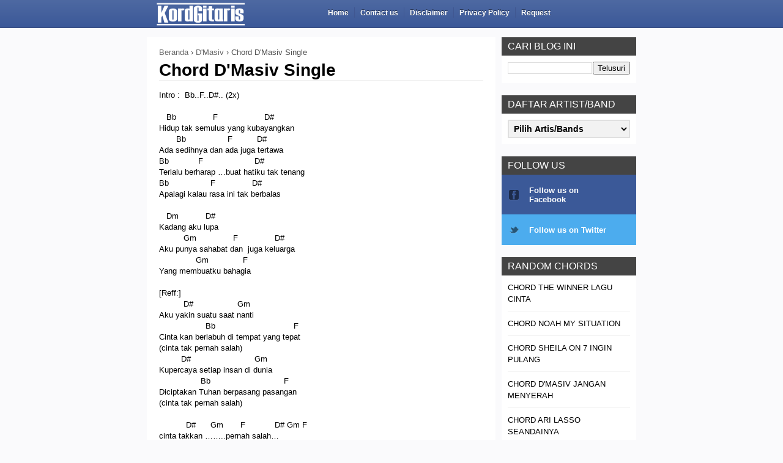

--- FILE ---
content_type: text/html; charset=UTF-8
request_url: https://www.kordgitaris.com/2016/01/chord-dmasiv-single.html
body_size: 20532
content:
<!DOCTYPE html>
<html class='v2' dir='ltr' lang='id' xmlns='http://www.w3.org/1999/xhtml' xmlns:b='http://www.google.com/2005/gml/b' xmlns:data='http://www.google.com/2005/gml/data' xmlns:expr='http://www.google.com/2005/gml/expr'>
<head>
<link href='https://www.blogger.com/static/v1/widgets/335934321-css_bundle_v2.css' rel='stylesheet' type='text/css'/>
<meta content='width=device-width, initial-scale=1, maximum-scale=1' name='viewport'/>
<link href='https://www.kordgitaris.com/2016/01/chord-dmasiv-single.html' hreflang='x-default' rel='alternate'/>
<meta content='text/html; charset=UTF-8' http-equiv='Content-Type'/>
<meta content='blogger' name='generator'/>
<link href='https://www.kordgitaris.com/favicon.ico' rel='icon' type='image/x-icon'/>
<link href='https://www.kordgitaris.com/2016/01/chord-dmasiv-single.html' rel='canonical'/>
<link rel="alternate" type="application/atom+xml" title="Kunci Gitar &amp; Lirik Lagu | Kordgitaris - Atom" href="https://www.kordgitaris.com/feeds/posts/default" />
<link rel="alternate" type="application/rss+xml" title="Kunci Gitar &amp; Lirik Lagu | Kordgitaris - RSS" href="https://www.kordgitaris.com/feeds/posts/default?alt=rss" />
<link rel="service.post" type="application/atom+xml" title="Kunci Gitar &amp; Lirik Lagu | Kordgitaris - Atom" href="https://www.blogger.com/feeds/2648757189110601074/posts/default" />

<link rel="alternate" type="application/atom+xml" title="Kunci Gitar &amp; Lirik Lagu | Kordgitaris - Atom" href="https://www.kordgitaris.com/feeds/4591754068905092079/comments/default" />
<!--Can't find substitution for tag [blog.ieCssRetrofitLinks]-->
<meta content='https://www.kordgitaris.com/2016/01/chord-dmasiv-single.html' property='og:url'/>
<meta content='Chord D&#39;Masiv Single' property='og:title'/>
<meta content='Intro :  Bb..F..D#.. (2x)      Bb               F                   D#  Hidup tak semulus yang kubayangkan         Bb                 F     ...' property='og:description'/>
<title>
Chord D'Masiv Single | Kunci Gitar &amp; Lirik Lagu | Kordgitaris
</title>
<meta content='all' name='robots'/>
<meta content='index, follow, noarchive' name='googlebot'/>
<meta content='index, follow' name='msnbot'/>
<meta content='Global' name='dcterms.audience'/>
<meta content='425560994250581' property='fb:app_id'/>
<meta content='1849440473' property='fb:admins'/>
<meta content='article' property='og:type'/>
<meta content='https://www.kordgitaris.com/2016/01/chord-dmasiv-single.html' property='og:url'/>
<meta content='Chord D&#39;Masiv Single' property='og:title'/>
<meta content='https://blogger.googleusercontent.com/img/b/R29vZ2xl/AVvXsEiZgvg_IfRDMMhzuAvtwNoeOjVtlUPJqzm7OYJ_zqXRfranQ3w404PjQmn2H8OpVG-6lvPAtDPRYSGdu0aPSZ462XEII48wZZKGLQZBoJpkUqL0cvvF4xlO77ILKH7QV2PmTF5PJOvXEmpn/s1600/kordgitaris.png' property='og:image'/>
<meta content='id_ID' property='og:locale'/>
<meta content='PM_H3frftRmZY6E5zAhheW1rVIs71ILmQIqOmT83hWQ' name='google-site-verification'/>
<style id='page-skin-1' type='text/css'><!--
/*
/* Variable definitions
=======================
<Variable name="keycolor" description="Main Color" type="color" default="#08a100"/>
<Variable name="body.background" description="Background" type="background" color="#FAFAFC" default="$(color) url() repeat scroll top left"/>
<Group description="Main Settings" selector="body">
<Variable name="main.color" description="Main Theme Color" type="color" default="#F34E4E"/>
<Variable name="main.dark.color" description="Main Dark Color" type="color" default="#2F2F2F"/>
<Variable name="main.bb.color" description="Borders and Buttons Color" type="color" default="#3A3A3A"/>
<Variable name="main.text.color" description="Main Text Color" type="color" default="#2F2F2F"/>
<Variable name="body.font" description="Main Font" type="font" default="normal normal 14px Arial"/>
</Group>
=======================
*/
/* Reset and Variable Apply Here */
a,abbr,acronym,address,applet,b,big,blockquote,body,caption,center,cite,code,dd,del,dfn,div,dl,dt,em,fieldset,font,form,h1,h2,h3,h4,h5,h6,html,i,iframe,img,ins,kbd,label,legend,li,object,p,pre,q,s,samp,small,span,strike,strong,sub,sup,table,tbody,td,tfoot,th,thead,tr,tt,u,ul,var{padding:0;border:0;outline:0;vertical-align:baseline;background:0 0} ins{text-decoration:underline} del{text-decoration:line-through} blockquote{font-size:17px;line-height:1.5em;font-style:italic;color:#000000} dl,ul{list-style-position:inside;font-weight:700;list-style:none} ul li{list-style:none} caption,th{text-align:center} img{border:none;position:relative} a,a:visited{text-decoration:none} .clear{clear:both} .section,.widget,.widget ul{margin:0;padding:0} a{color:#1166cc} a:hover{color:#1166cc;text-decoration:underline} :focus{outline:0} a img{border:0} brc{color:#bdbdbd} .CSS_LIGHTBOX{z-index:999999!important} .separator a{clear:none!important;float:none!important;margin-left:0!important;margin-right:0!important} #navbar-iframe{display:none;height:0;visibility:hidden} .widget-item-control,a.quickedit{display:none!important} .archive .home-link,.index .home-link,.home link{display:none!important} *{outline:0;transition:all .3s ease;-webkit-transition:all .3s ease;-moz-transition:all .3s ease;-o-transition:all .3s ease} :after,:before{transition:all .0s ease;-webkit-transition:all .0s ease;-moz-transition:all .0s ease;-o-transition:all .0s ease} .status-msg-wrap{margin:0 auto 20px;text-transform:uppercase;font-size:10px} .status-msg-border{border:1px solid #F3F3F3;opacity:.7;border-radius:2px} .status-msg-bg{background-color:#FFF;opacity:1;filter:none} .status-msg-body,.status-msg-hidden{padding: .5em 0} .feed-links{clear:both;display:none;line-height:2.5em} h1,h2,h3,h4,h5,h6{font-weight:400} .group:before,.group:after{content:"";display:table} body{background:#FAFAFC none no-repeat scroll center center;font:normal normal 13px Arial;color:#4f4f4f;word-wrap:break-word;margin:0;padding:0; khtml-user-select:none; -webkit-user-select:none; -moz-user-select:none; -ms-user-select:none; -o-user-select:none; user-select:none; unselectable:on} #outer-wrapper{max-width:100%;padding: 0;margin:0 auto;background-color:#FAFAFC} .row{width:800px} #content-wrapper{margin:10px auto;overflow:hidden} #main-wrapper{float:left;overflow:hidden;width:570px;word-wrap:break-word} .item #main-wrapper,.static_page #main-wrapper{background-color: #fff;box-sizing: border-box;padding: 15px 20px 0} #sidebar-wrapper{float:right;overflow:hidden;width:220px;box-sizing:border-box;word-wrap:break-word;padding-bottom:20px} #main-header {background-color: rgb(78,105,162);background: -moz-linear-gradient(top, rgba(78,105,162,1) 0%, rgba(59,88,152,1) 100%) background: -webkit-gradient(left top, left bottom, color-stop(0%, rgba(78,105,162,1)), color-stop(100%, rgba(59,88,152,1)));background: -webkit-linear-gradient(top, rgba(78,105,162,1) 0%, rgba(59,88,152,1) 100%);background: -o-linear-gradient(top, rgba(78,105,162,1) 0%, rgba(59,88,152,1) 100%);background: -ms-linear-gradient(top, rgba(78,105,162,1) 0%, rgba(59,88,152,1) 100%);background: linear-gradient(to bottom, rgba(78,105,162,1) 0%, rgba(59,88,152,1) 100%);list-style: none;border-bottom: 1px solid #3A4B7B;height:45px;margin-bottom:15px} .tm-head{margin:0 auto;overflow:hidden} #logo-wrap{float:left;font-family:Arial,sans-serif;text-transform:uppercase;line-height:45px} #logo-wrap #header{float:left} #header-inner a,.home #header-inner .titlewrapper{height:45px;padding:0 15px;float:left;color:#fff;line-height:43px;display:inline-block!important;vertical-align:middle} #header-inner img{max-height:40px;vertical-align:middle;display:inline-block!important;line-height:45px} .Header h1{font-family:Arial;margin:0} .descriptionwrapper{display:none} #header-elements{float:right;width:65%} #slider-sec .widget h2{display:none} .img-overlay{position:absolute;left:0;top:0;z-index:1;width:100%;height:100%;background-color:rgba(40,35,40,0.0)} .custom-widget .rcthumb:hover .img-overlay,.PopularPosts .item-thumbnail:hover a .img-overlay{background-color:rgba(40,35,40,0.3)} div.feedburnerFeedBlock li, #categorylist li, .custom-widget li, #LinkList1 li{overflow:hidden;padding:10px 0;border-bottom:1px solid #F3F3F3} .custom-widget .rcthumb{position:relative;float:left;margin:0!important;width:90px;height:65px;overflow:hidden;display:block;vertical-align:middle} .custom-widget .post-panel{padding-left:15px;display:table-cell} .custom-widget .rcp-title{overflow:hidden;line-height:0;margin:0 0 2px;padding:0} .custom-widget .rcp-title a{color:#000000;font-weight:400;text-transform:uppercase;font-size:13px;line-height:1.5em} .custom-widget .rcp-title a:hover{color:#1166cc} .cmm-widget li .cmm-avatar{position:relative;overflow:hidden;padding:0;width:55px;height:55px;float:left;margin:0 10px 0 0} .cmm-widget li{background:none!important;clear:both;list-style:none;word-break:break-all;display:block;border-top:1px solid #F3F3F3;overflow:hidden;margin:0;padding:10px 0} .cmm-widget li:first-child{padding-top:0;border-top:0} .cmm-widget li:last-child{padding-bottom:0} .cmm-widget li span{margin-top:4px;color:#bdbdbd;display:block;line-height:1.2em;text-transform:lowercase;font-family:Arial, sans-serif;font-size:12px;font-style:italic;font-weight:400} .cmm-img{width:55px;height:55px;float:left;margin:0 10px 0 0} .cmm-widget a{color:#000000;position:relative;font-size:12px;text-transform:uppercase;font-weight:400;display:block;overflow:hidden} .cmm-widget a:hover{color:#1166cc} .cmm-widget{list-style:none;padding:0} .post{display:block;overflow:hidden;word-wrap:break-word} .index .post,.archive .post{width:100%;float:left;margin-bottom:1px;background-color:#fff;display:block} .block-image{background-color:#F3F3F3;position:relative;float:left;width:300px;height:200px;overflow:hidden} .block-image .thumb{width:100%;height:200px;position:relative;display:block;z-index:2;overflow:hidden} .block-image .thumb a{width:100%;height:200px;display:block} .thumb-overlay{position:absolute;left:0;top:0;z-index:2;width:100%;height:100%;background-color:rgba(40,35,40,0.0)} .block-image:hover .thumb a .thumb-overlay{background-color:rgba(40,35,40,0.30)} .index article { overflow: hidden;padding: 2px 5px 5px 30px !important; background: #fff url(https://blogger.googleusercontent.com/img/b/R29vZ2xl/AVvXsEiPA-E0JM76ywUD5Qc8kNo4PKxYQ83wMuDGq_Eprp8LXfBcA-xax3UVvvbYwvdlfeCDaYhB6tIeewaJKgsfywb-4qlRyprYh68fSpuscu49fmUpVWbZ_5vpLSPgYxlSwKHhE6LPzSm29Fa5/s1600/kord-gitaris.png) no-repeat scroll 5px 10px;} .retitle h2{margin:8px 0;display:block} .post h2 a,.post h2 a:visited,.post h2 strong{color:#000000;font-size:14px;line-height:1.4em;font-weight:400;text-transform:uppercase;text-decoration:none} .post h2 a:hover{color:#1166cc;text-decoration:underline}} .widget iframe,.widget img{max-width:100%} .index .post-footer,.archive .post-footer{display:none!important} .index .post h2,.archive .post h2{margin:0;padding:0 10px 0 0;overflow:hidden} .item .post,.static_page .post{padding:0} .date-header{display:block;overflow:hidden;font-weight:400;margin:0!important;padding:0} #meta-post{font-size:12px;color:#ccc;margin-top:10px;line-height:1.4em} #meta-post a.timestamp-link{color:#ccc;text-transform:uppercase} .resumo{margin-top:5px;font-size:13px;color:#666666;font-family:Arial, sans-serif;line-height:1.5em} .resumo span{display:block;margin:8px 0 10px;padding-right:10px} .post-meta{text-transform:uppercase;color:#ccc;display:block;font-size:12px;font-weight:400;line-height:1.4em;margin:0;padding:0}  .item article,.static_page article{margin-top:15px} .item .post-head,.static_page .post-head{position:relative;border-bottom: 1px solid #eee;margin:2px 0 10px} .item .post-title,.static_page .post-title{color:#000000;font-size:28px;font-family:Arial, Helvetica, sans-serif;text-decoration:none;line-height:1.2em;font-weight:700;position:relative;display:inline-block;padding:0;margin:0} .item .post-body,.static_page .post-body{width:100%;color:#000000;font-size:13px;font-family:Arial,Tahoma,Helvetica,FreeSans,sans-serif;line-height:1.4em;overflow:hidden} .item .post-outer{padding:0} .item .post-body img{max-width:100%} .post-meta a{color:#ccc} .post-author a{color:#ccc} .post-author a:hover{color: #1166cc} .post-timestamp{margin-left:0} .post-meta .post-timestamp{margin-left:10px} .main .widget{margin:0} .main .Blog{border-bottom-width:0} .single-elements{overflow:hidden;margin:20px 0;padding:3px 0;border-top:1px solid #F3F3F3;border-bottom:1px solid #F3F3F3} .label-head{float:left} abbr{cursor:help} .label-head a{display:inline-block;float:left;height:24px;margin-right:1px;padding:0 8px;color:#fff;background-color:#ccc;font-weight:400;font-size:11px;text-transform:uppercase;line-height:25px;text-decoration: none;} .label-head a:hover{background-color:#444444} .share-box{float:right} #related-wrap{margin-bottom:20px;padding-bottom:20px;border-bottom:1px solid #F3F3F3} .hide-label{display:none} #related-posts h4 {margin-bottom:0} #related-posts h4 {color: #fff;background: #7f7f7f;padding:1px 0 0 9px;border-bottom: 0px;margin-top: 3px;display: block; font-size:18px;} #related-posts  ul {list-style:none;counter-reset:li;padding:10px} #related-posts  ul li:before {content:counter(li);counter-increment:li;position:absolute;left:-30px;top:50%;margin-top:-13px;background:#8E8E8E;height:1.9em;width:2em;line-height:2em;text-align:center;font-weight:700;color:#fff;font-size:14px} #related-posts  ul li:after {position:absolute;content:'';left:-2px;margin-top:-.7em;top:50%;width:0;height:0;border-top:8px solid transparent;border-bottom:8px solid transparent;border-left:10px solid #8E8E8E} #related-posts ul li a {color:#666;text-decoration:none;font-size:14px} #related-posts ul li a:hover {color:#2A87FF; text-decoration:underline;} #related-posts ul li {position:relative;display:block;padding:5px 0 5px 15px;margin:0 0 5px;background:#fafafc;transition:all .3s ease-out;text-decoration:none;transition:all .1s ease-in-out} #related-posts li {width:97%;left:20px}#related-posts li{left:20px} #related-posts{font-weight:600;font-family:Arial} .blogger-tab{display:block} .post-body h1,.post-body h2,.post-body h3,.post-body h4,.post-body h5,.post-body h6{font-family: Arial, sans-serif;color:#000000;margin-bottom:15px} blockquote{margin:0;padding:0 20px} blockquote:before{content:'\f10d';display:inline-block;font-family:FontAwesome;font-style:normal;font-weight:400;line-height:1;-webkit-font-smoothing:antialiased;-moz-osx-font-smoothing:grayscale;margin-right:10px;color:#000000} blockquote:after{content:'\f10e';display:inline-block;font-family:FontAwesome;font-style:normal;font-weight:400;line-height:1;-webkit-font-smoothing:antialiased;-moz-osx-font-smoothing:grayscale;margin-left:10px;color:#000000} .widget .post-body ul,.widget .post-body ol{line-height:1.5;font-weight:400} .widget .post-body li{margin:5px 0;padding:0;line-height:1.5} .post-body ul li:before{content:"\f0da";margin-right:5px;font-family:fontawesome} #sidebar-wrapper .widget{margin-bottom:20px;overflow:hidden} .sidebar .widget h2{color:#fff;position:relative;text-transform:uppercase;font-size:16px;font-weight:400;line-height:30px;background-color:#444444;height:30px;margin:0;padding-left:10px} .sidebar .widget .widget-title{position:relative;background-color:#444444;height:30px} .sidebar .widget .widget-title h2{float:left;background-color:#444444;padding:0 10px} .sidebar .widget-content{width:200px;background-color:#fff;padding:10px;margin:0} .sidebar ul{list-style:none} .list-label-widget-content li{display:block;padding:8px 0;border-bottom:1px solid #F3F3F3;position:relative} .list-label-widget-content li:first-child{padding:0 0 8px} .list-label-widget-content li:last-child{padding-bottom:0;border-bottom:0} .list-label-widget-content li a:before{content:'\203a';position:absolute;left:0;top:2px;font-size:22px;color:#000000} .list-label-widget-content li:first-child a:before{top:-7px} .list-label-widget-content li a{color:#000000;font-size:11px;padding-left:15px;font-weight:400;text-transform:uppercase} .list-label-widget-content li a:hover{color:#1166cc} .list-label-widget-content li span:last-child{color:#999;font-size:11px;font-weight:400;position:absolute;top:8px;right:0} .list-label-widget-content li:first-child span:last-child{top:2px} .label-size-1,.label-size-2{opacity:100} .FollowByEmail td{width:100%;float:left;box-sizing:border-box} .FollowByEmail .follow-by-email-inner .follow-by-email-submit{margin-left:0;width:100%;border-radius:0;height:30px;font-size:11px;color:#fff;background-color:#1166cc;font-family:inherit;text-transform:uppercase;font-weight:400;letter-spacing:1px} .FollowByEmail .follow-by-email-inner .follow-by-email-submit:hover{background-color:#4B8CF7} .FollowByEmail .follow-by-email-inner .follow-by-email-address{padding-left:10px;height:30px;border:1px solid #FFF;margin-bottom:5px;box-sizing:border-box;font-size:11px;font-family:inherit} .FollowByEmail .follow-by-email-inner .follow-by-email-address:focus{border:1px solid #FFF} .FollowByEmail .widget-content{background-color:#444444} .FollowByEmail .widget-content:before{content:"Enter your email address to subscribe to this blog and receive notifications of new posts by email.";font-size:11px;color:#f2f2f2;line-height:1.4em;margin-bottom:5px;display:block;padding:0 2px} .flickr_widget .flickr_badge_image{float:left;margin-bottom:5px;margin-right:10px;overflow:hidden;display:inline-block}.flickr_widget .flickr_badge_image:nth-of-type(4),.flickr_widget .flickr_badge_image:nth-of-type(8),.flickr_widget .flickr_badge_image:nth-of-type(12){margin-right:0} .flickr_widget .flickr_badge_image img{max-width:67px;height:auto} .flickr_widget .flickr_badge_image img:hover{opacity:.5} #ArchiveList select{border:1px solid #444444;padding:6px 8px;width:100%;cursor:pointer;font-family:inherit;font-size:12px;color:#000000} .PopularPosts .item-thumbnail{margin:0 15px 0 0 !important;width:90px;height:65px;float:left;overflow:hidden} .PopularPosts .item-thumbnail a{position:relative;display:block;overflow:hidden;line-height:0} .PopularPosts ul li img{padding:0;width:90px;height:65px} .PopularPosts .widget-content ul li{overflow:hidden;padding:10px 0;border-bottom:1px solid #F3F3F3} .sidebar .PopularPosts .widget-content ul li:first-child,.sidebar .custom-widget li:first-child,#categorylist li:first-child, div.feedburnerFeedBlock li:first-child, #LinkList1 li:first-child {padding-top:0;border-top:0} .sidebar .PopularPosts .widget-content ul li:last-child,.sidebar .custom-widget li:last-child{padding-bottom:0} div.feedburnerFeedBlock ul li a, #categorylist ul li a, #LinkList1 ul li a, .PopularPosts ul li a{color:#000000;font-weight:400;font-size:13px;text-transform:uppercase;line-height:1.5em} div.feedburnerFeedBlock ul li a:hover, #LinkList1 ul li a:hover, #categorylist ul li a:hover, .PopularPosts ul li a:hover{color:#1166cc} .PopularPosts .item-title{margin:0;padding:0;line-height:0} .item-snippet{display:none;font-size:0;padding-top:0} #footer-wrapper{background-color:#fff;border-top: 1px solid #F3F3F3} #footer{overflow:hidden;margin:0 auto;padding:0} .sect-left{display:inline-block;float:left;width:30%;margin-right:4%} .sect-left:nth-child(3){margin-right:0} #LinkList1, .sect-left .widget{padding:20px 10px} .sect-left .widget:nth-of-type(2){padding-top:0} .sect-left .widget h2{color:#000000;position:relative;text-transform:uppercase;font-size:18px;line-height:19px;padding-bottom:13px;margin-bottom:15px;border-bottom:1px solid #F3F3F3}.sect-left .widget h2:before{position:absolute;content:'';bottom:-1px;left:0;width:36px;height:3px;background-color:#1166cc}.sect-left .PopularPosts .widget-content ul li:first-child,.sect-left .custom-widget li:first-child{padding-top:0;border-top:0} .sect-left .FollowByEmail .widget-content{padding:10px;box-sizing:border-box} .sect-left .list-label-widget-content li:first-child a:before{top:-6px} .footer-wrapper{font-family: Arial, sans-serif;color: #aaa;background-color: #2F2F2F;display:block;padding:10px 0;width:100%;height:30px;overflow:hidden;border-top: 1px solid #F3F3F3} .footer-wrapper .footer-copy{margin:0 auto} .footer-wrapper .copyright{font-size:12px;height:30px;line-height:13px} .footer-wrapper .copyright a{color:#aaa} .footer-wrapper .copyright a:hover{color:#1166cc} .error_page #content-wrapper{background-color:#fff} .error_page #main-wrapper{width:100%!important;margin:0!important} .error_page #sidebar-wrapper,.error_page .status-msg-wrap, .error_page #footer-wrapper{display:none} #error-wrap{color:#000000;text-align:center;padding:60px 0 80px} .error-item{font-size:160px;line-height:1;margin-bottom:20px} #error-wrap h2{font-size:25px;padding:20px 0 10px} #error-wrap .homepage{padding-top:10px;display:block} #error-wrap .homepage i{font-size:20px} #error-wrap .homepage:hover{text-decoration:underline} .img-anime .recent-boxes .box-image,.img-anime .recent-boxes .bf-thumb,.img-anime .custom-widget .rcthumb,.img-anime .PopularPosts img,.img-anime .home .block-image .thumb a,.img-anime .tc-thumb a,.img-anime .related-thumb a,.img-anime .PopularPosts .item-thumbnail a,.img-anime .cmm-img{opacity:0;transition:all 0s ease;-webkit-transition:all 0s ease;-moz-transition:all 0s ease;-o-transition:all 0s ease} .img-anime .img-effect,.img-anime .recent-boxes .box-image.img-effect,.img-anime .recent-boxes .bf-thumb.img-effect,.img-anime .recent-boxes .bf-thumb.img-effect,.img-anime .custom-widget .rcthumb.img-effect,.img-anime .PopularPosts img.img-effect,.img-anime .block-image .thumb a.img-effect,.img-anime .tc-thumb a.img-effect,.img-anime .related-thumb a.img-effect,.img-anime .PopularPosts .item-thumbnail a.img-effect,.img-anime .cmm-img.img-effect{opacity:1;transition:all .8s ease;-webkit-transition:all .8s ease;-moz-transition:all .8s ease;-o-transition:all .8s ease} .status-msg-wrap{display:none!important} input.dd-focus:focus, select.dd-focus:focus, textarea.dd-focus:focus, button.dd-focus:focus {box-shadow: 0px 0px 3px 2px background- #FE890C;outline: 0px none;}.dd-focus {width: 100%;}textarea.dd-focus, select.dd-focus {background: none repeat scroll 0% 0% #F2F2F2;border: 2px solid #E0E0E0;margin: 0px 0px 12px;padding: 4px;}button.dd-focus, input.dd-focus, select.dd-focus, textarea.dd-focus  {margin: 0px;font-size: 14px;font-weight:600;vertical-align: middle;} /* script-tutorials. com */ .ro, #nav_v2 { display: none;}#nav, #nav ul {list-style: none outside none;margin: 0;padding: 0;} #nav {height: 22px;padding: 10px 0 10px 5px;position: relative;} #nav > li {float: left;height: 22px;padding-right: 6px;position: relative;text-align: left;} #nav > li > a {border: 1px solid transparent;color: #FFFFFF;display: block;font-size: 12px;font-weight: bold;height: 27px;line-height: 27px;margin: -3px 0 0 -1px;padding: 0 1px 0 11px;text-decoration: none;text-shadow: 0 -1px rgba(0, 0, 0, 0.5);} #nav > li:hover > a, #nav > a:hover {background-color: #425691;border-radius: 2px 2px 2px 2px;color: #FFFFFF;margin-right: -8px;padding: 0 9px 0 11px;position: relative;z-index: 1;} #nav > li.subs:hover > a {background-color: #FFFFFF;border: 1px solid rgba(100, 100, 100, 0.4);border-bottom-width: 0;border-radius: 2px 2px 0 0;color: #000000;text-shadow: 0 0 transparent;z-index: 2;}#nav > li:after {background-color: #405791;content: ""; height: 17px;left: 1px;position: absolute;top: 2px;width: 1px;}#nav > li:first-child:after {background-color: transparent;}#nav ul {background-color: #FFFFFF;border: 1px solid rgba(100, 100, 100, 0.4);*border: 1px solid rgb(100, 100, 100);border-radius: 0 0 3px 3px;box-shadow: 0 3px 8px rgba(0, 0, 0, 0.25);display: none;left: -1px;margin-top: 2px;min-width: 200px;padding: 6px 0;position: absolute;top: 100%;z-index: 1;}#nav li:hover ul {display: block;}#nav ul li a {border-bottom: 1px solid transparent;border-top: 1px solid transparent;color: #232B37;display: block;font-size: 12px;line-height: 20px;padding: 0 22px;text-decoration: none;text-overflow: ellipsis;white-space: nowrap;} #nav ul li a:hover {background-color: #6D84B4;border-bottom: 1px solid #3B5998;border-top: 1px solid #3B5998;color: #FFFFFF;}@media all and (max-width : 980px) { #nav {display: none;}.ro {border: 0;color: #FFFFFF;cursor: pointer;display: block;margin: 2px 0;padding: 6px 10px!important;width: 92%;}}#share-button{margin:15px 0 8px;padding:0;overflow:hidden}#share-button p{float:left;background:#fafafa;display:block;padding:5px 8px !important;margin:0 1px 1px 0;border-radius:6px 6px;border:1px solid #fff}#share-button a{position:relative;float:left; display:block;color:#fafafa;padding:5px 8px;margin:0 1px 1px;border:1px solid #fff}#share-button a:hover{top:1px;left:1px;text-decoration: none;}#ContactForm1{display:none}.iklan {max-width:728px;margin-bottom:10px;padding:0}#iklan1 {float:none; padding:0px 0;}
div#crosscol-wrapper {max-width:728;background: #fff;padding-top:3px; padding-bottom:5px;overflow: hidden;}
* Breadcrumbs */
.breadcrumbs {
overflow: hidden;
padding: 8px 25px;
text-transform: none;
color: #666;
font-size: 13px;
background-color: #4b515d;
}
.breadcrumbs a,
.breadcrumbs a:link {
transition: all 200ms ease-in-out 0s;
color: #666;
text-decoration: none;
}
.breadcrumbs a:visited {
color: #666;
text-decoration: none;
}
.breadcrumbs a:hover,
.breadcrumbs a:visited:hover {
color: #666;
text-decoration: underline;
}

--></style>
<style type='text/css'>
@media print { *{ border-color: #fff !important; background-color: #FFF !important;color: #000 !important;} body:after { display: block; content:  "Thank you for printing our content. Mohon maaf atas segala kekurangannya ( https://www.kordgitaris.com )"; margin-top: 30px; font-size: 13pt; color:#555; border-top: 1px dotted #555; }}
</style><style media='print' type='text/css'> #main-header,.iklan ,.single-elements,.sidebar .widget h2,#sidebar-wrapper,.breadcrumbs,#share-button,#footer-wrapper, #related-posts, #gitar, #chord {display: none;} .post-body {font-family: "Times New Roman", Times, serif; font-size: 18px; line-height:20px; color: #000000; background-color: #FFFFFF;}#main-wrapper { width: 100%; float:left; color: black; font-size: 14pt; background: white; border: none; } #main a { text-decoration: underline; color: blue;} </style>
<style type='text/css'>
/* Social button by blogtipsntricks. com */
/*<![CDATA[*/ 
.btnt-chronicl-social {  width: auto;  margin: -10px;  }
.btnt-chronicl-social ul {  margin: 0;  padding: 0;  }
.btnt-chronicl-social ul li {  list-style:none;   padding: 0; text-transform: none; }
.btnt-chronicl-social ul li a {   color: #fff;   display:block;  }
.btnt-chronicl-social ul li a:hover {  color: #c9c9c9;  background-color: #333; text-decoration: none;  }
.btnt-chronicl-social ul li .rss { background: url("https://blogger.googleusercontent.com/img/b/R29vZ2xl/AVvXsEjdG6k7jAT6QPRxYj3GokTa7ygZZ2yFh2o9NhLukcA70Urb0PnAKVLej7wMbR_UDjROoHN-lxMnP2-bONZZ1W37ifuYqSrPy868kpjIRE4Gc2Bq9D0Jna6w1j_apSjcG89avSDDlx89E5pA/s1600/RSS-1.png") no-repeat scroll 10px center #F87E12; background-size: 20px; padding: 17.5px 45px; }
.btnt-chronicl-social ul li .twitter { background: url("https://blogger.googleusercontent.com/img/b/R29vZ2xl/AVvXsEiz_UYm7uYrwKiiqd28CZqJUgkWp4e06MIBAXBgo_vd0JgRhlFe4t1o98NslSDwo1BsJGKQS7nRyeY2UOUmHndSIAUQwtSRoM6m6GqEXQkVcBKMdRcgU9-7pAJYas2wc0Gi1Z7l4S-wAEmr/s1600/Twitter.png") no-repeat scroll 10px center #4CACEE; background-size: 20px; padding: 17.5px 45px;}
.btnt-chronicl-social ul li .facebook { background: url("https://blogger.googleusercontent.com/img/b/R29vZ2xl/AVvXsEhVPI69Eed0vQXLJM9FweCZsmnfRUVzcwGkf1PjSRiczdE3ZgCeRy6BAhbPLC71rWTu-ydmgKqFTTd50_C0Z7aVItoK6-IZzGzObVJt00TlgI-RAbPGtB_3_dbMrjfHkprLOwLwcY6sSgKp/s1600/Facebook-1.png") no-repeat scroll 10px center #3B5998; background-size: 20px; padding: 17.5px 45px; }
.btnt-chronicl-social ul li .google { background: url("https://blogger.googleusercontent.com/img/b/R29vZ2xl/AVvXsEi6-NzVsrI3Jj38_8HVjVCUr2kZHcz8SFV17wj_1-hFjXU2s6IMoJar4JPvtojes79ArIEztsKtY6CCQUhqY5eR3KHfrnm6FwWaBL3-MTC96zVvtllKrhaquu7PfXR8cPPBkfkvlnZGAmde/s1600/google.png") no-repeat scroll 10px center #D44937; background-size: 20px; padding: 17.5px 45px; }
.btnt-chronicl-social ul li .linkedin { background: url("https://blogger.googleusercontent.com/img/b/R29vZ2xl/AVvXsEieSKnQSxbVuVJhABi4q5nKJXvrJIGX39QV_lSzIXt5Op-hb3o37c7t3ihBvpuMXl2Bg1d3y3is8IeLKu32UO9xMghIGhPJXfQIwkTCFeqyWpI6UrIrO0rmIK7hzIMCSAEdwVXc-zgWaVsn/s1600/LinkedIn-1.png") no-repeat scroll 10px center #3692C3; background-size: 20px; padding: 17.5px 45px; }
/*]]>*/


</style>
<style type='text/css'>


/*----Responsive Design----*/
@media screen and (max-width: 1040px) {
.row{max-width:96%}
#main-wrapper{width:68%}
#sidebar-wrapper{width:32%;box-sizing:border-box;padding-left:20px}
.iklan .widget-content, .sidebar .widget-content{width:100%;box-sizing:border-box}
}
@media screen and (max-width: 900px) {
#main-wrapper{float:none;overflow:hidden;width:100%}
#sidebar-wrapper{width:100%;margin:20px auto;float:none;padding-left:0}
#footer{padding:20px 0}
.sect-left{width:100%;margin-right:0}
.sect-left .widget{padding:10px}
#header-elements {width:50%}
}
@media screen and (max-width: 800px) {
#back-to-top{display:none!important}
}
@media screen and (max-width: 740px) {
#tagline,#header-search{display:none}
}
@media screen and (max-width: 600px) {
#featured-slider,#featured-slider .slides > li,#featured-slider .slider-img,#featured-slider img{height:300px}
#slider-nav{display:none}
.slide-cap h1{font-size:23px;line-height:1.5em}
.block-image{width:100%}
.index article{float:left}
}
@media screen and (max-width: 500px) {
.related-posts .related-item{width:100%;margin:15px 0 0}
.related-posts li.related-item:first-child{margin:0}
}
@media screen and (max-width: 440px) {
.slide-cap h1{font-size:22px}
.post h2 a,.post h2 a:visited,.post h2 strong,.item .post-title,.static_page .post-title{font-size:20px}
.breadcrumbs {font-size:10px}
#header-elements {width:40%}
}
@media screen and (max-width: 360px) {
#main-header{height:auto;overflow:hidden}
#header-elements,#logo-wrap,#logo-wrap #header,#header-inner a,.home #header-inner .titlewrapper{width:100%;box-sizing:border-box;text-align:center}
#header-inner a,.home #header-inner .titlewrapper{height:auto;padding:15px}
#header-inner img{max-height:none;vertical-align:baseline;display:block!important;line-height:1.4em;margin:0 auto;max-width:100%;float:none}
)
@media screen and (max-width: 320px) {
#header-elements {width:100%}
.slide-cap h1{font-size:20px}
.post h2 a,.post h2 a:visited,.post h2 strong,.item .post-title,.static_page .post-title{font-size:16px}
.breadcrumbs {font-size:10px}
.label-head{width:100%;margin-bottom:10px}
.label-head a{margin-bottom:1px}
.share-box{float:left}
.share-box a{margin-left:0;margin-right:1px}
}
@media screen and (max-width: 310px) {
.selectnav{max-width:118px}
.error-item{font-size:120px}
}


/*-------Typography and ShortCodes-------*/
.firstcharacter{float:left;color:#27ae60;font-size:75px;line-height:60px;padding-top:4px;padding-right:8px;padding-left:3px}.post-body h1,.post-body h2,.post-body h3,.post-body h4,.post-body h5,.post-body h6{margin-bottom:15px;color:#2c3e50}blockquote{font-style:italic;color:#888;border-left:5px solid #27ae60;margin-left:0;padding:10px 15px}blockquote:before{content:'\f10d';display:inline-block;font-family:FontAwesome;font-style:normal;font-weight:400;line-height:1;-webkit-font-smoothing:antialiased;-moz-osx-font-smoothing:grayscale;margin-right:10px;color:#888}blockquote:after{content:'\f10e';display:inline-block;font-family:FontAwesome;font-style:normal;font-weight:400;line-height:1;-webkit-font-smoothing:antialiased;-moz-osx-font-smoothing:grayscale;margin-left:10px;color:#888}.button{background-color:#2c3e50;float:left;padding:5px 12px;margin:5px;color:#fff;text-align:center;border:0;cursor:pointer;border-radius:3px;display:block;text-decoration:none;font-weight:400;transition:all .3s ease-out !important;-webkit-transition:all .3s ease-out !important}a.button{color:#fff}.button:hover{background-color:#27ae60;color:#fff}.button.small{font-size:12px;padding:5px 12px}.button.medium{font-size:16px;padding:6px 15px}.button.large{font-size:18px;padding:8px 18px}.small-button{width:100%;overflow:hidden;clear:both}.medium-button{width:100%;overflow:hidden;clear:both}.large-button{width:100%;overflow:hidden;clear:both}.demo:before{content:"\f06e";margin-right:5px;display:inline-block;font-family:FontAwesome;font-style:normal;font-weight:400;line-height:normal;-webkit-font-smoothing:antialiased;-moz-osx-font-smoothing:grayscale}.download:before{content:"\f019";margin-right:5px;display:inline-block;font-family:FontAwesome;font-style:normal;font-weight:400;line-height:normal;-webkit-font-smoothing:antialiased;-moz-osx-font-smoothing:grayscale}.buy:before{content:"\f09d";margin-right:5px;display:inline-block;font-family:FontAwesome;font-style:normal;font-weight:400;line-height:normal;-webkit-font-smoothing:antialiased;-moz-osx-font-smoothing:grayscale}.visit:before{content:"\f14c";margin-right:5px;display:inline-block;font-family:FontAwesome;font-style:normal;font-weight:400;line-height:normal;-webkit-font-smoothing:antialiased;-moz-osx-font-smoothing:grayscale}.widget .post-body ul,.widget .post-body ol{line-height:1.5;font-weight:400}.widget .post-body li{margin:5px 0;padding:0;line-height:1.5}.post-body ul li:before{content:"\f105";margin-right:5px;font-family:fontawesome}pre{font-family:Monaco, "Andale Mono", "Courier New", Courier, monospace;background-color:#2c3e50;background-image:-webkit-linear-gradient(rgba(0, 0, 0, 0.05) 50%, transparent 50%, transparent);background-image:-moz-linear-gradient(rgba(0, 0, 0, 0.05) 50%, transparent 50%, transparent);background-image:-ms-linear-gradient(rgba(0, 0, 0, 0.05) 50%, transparent 50%, transparent);background-image:-o-linear-gradient(rgba(0, 0, 0, 0.05) 50%, transparent 50%, transparent);background-image:linear-gradient(rgba(0, 0, 0, 0.05) 50%, transparent 50%, transparent);-webkit-background-size:100% 50px;-moz-background-size:100% 50px;background-size:100% 50px;line-height:25px;color:#f1f1f1;position:relative;padding:0 7px;margin:15px 0 10px;overflow:hidden;word-wrap:normal;white-space:pre;position:relative}pre:before{content:'Code';display:block;background:#F7F7F7;margin-left:-7px;margin-right:-7px;color:#2c3e50;padding-left:7px;font-weight:400;font-size:14px}pre code,pre .line-number{display:block}pre .line-number a{color:#27ae60;opacity:0.6}pre .line-number span{display:block;float:left;clear:both;width:20px;text-align:center;margin-left:-7px;margin-right:7px}pre .line-number span:nth-child(odd){background-color:rgba(0, 0, 0, 0.11)}pre .line-number span:nth-child(even){background-color:rgba(255, 255, 255, 0.05)}pre .cl{display:block;clear:both}#contact{background-color:#fff;margin:30px 0 !important}#contact .contact-form-widget{max-width:100% !important}#contact .contact-form-name,#contact .contact-form-email,#contact .contact-form-email-message{background-color:#FFF;border:1px solid #eee;border-radius:3px;padding:10px;margin-bottom:10px !important;max-width:100% !important}#contact .contact-form-name{width:47.7%;height:50px}#contact .contact-form-email{width:49.7%;height:50px}#contact .contact-form-email-message{height:150px}#contact .contact-form-button-submit{max-width:100%;width:100%;z-index:0;margin:4px 0 0;padding:10px !important;text-align:center;cursor:pointer;background:#27ae60;border:0;height:auto;-webkit-border-radius:2px;-moz-border-radius:2px;-ms-border-radius:2px;-o-border-radius:2px;border-radius:2px;text-transform:uppercase;-webkit-transition:all .2s ease-out;-moz-transition:all .2s ease-out;-o-transition:all .2s ease-out;-ms-transition:all .2s ease-out;transition:all .2s ease-out;color:#FFF}#contact .contact-form-button-submit:hover{background:#2c3e50}#contact .contact-form-email:focus,#contact .contact-form-name:focus,#contact .contact-form-email-message:focus{box-shadow:none !important}.alert-message{position:relative;display:block;background-color:#FAFAFA;padding:20px;margin:20px 0;-webkit-border-radius:2px;-moz-border-radius:2px;border-radius:2px;color:#2f3239;border:1px solid}.alert-message p{margin:0 !important;padding:0;line-height:22px;font-size:13px;color:#2f3239}.alert-message span{font-size:14px !important}.alert-message i{font-size:16px;line-height:20px}.alert-message.success{background-color:#f1f9f7;border-color:#e0f1e9;color:#1d9d74}.alert-message.success a,.alert-message.success span{color:#1d9d74}.alert-message.alert{background-color:#DAEFFF;border-color:#8ED2FF;color:#378FFF}.alert-message.alert a,.alert-message.alert span{color:#378FFF}.alert-message.warning{background-color:#fcf8e3;border-color:#faebcc;color:#8a6d3b}.alert-message.warning a,.alert-message.warning span{color:#8a6d3b}.alert-message.error{background-color:#FFD7D2;border-color:#FF9494;color:#F55D5D}.alert-message.error a,.alert-message.error span{color:#F55D5D}.fa-check-circle:before{content:"\f058"}.fa-info-circle:before{content:"\f05a"}.fa-exclamation-triangle:before{content:"\f071"}.fa-exclamation-circle:before{content:"\f06a"}.post-table table{border-collapse:collapse;width:100%}.post-table th{background-color:#eee;font-weight:bold}.post-table th,.post-table td{border:0.125em solid #333;line-height:1.5;padding:0.75em;text-align:left}@media (max-width: 30em){.post-table thead tr{position:absolute;top:-9999em;left:-9999em}.post-table tr{border:0.125em solid #333;border-bottom:0}.post-table tr + tr{margin-top:1.5em}.post-table tr,.post-table td{display:block}.post-table td{border:none;border-bottom:0.125em solid #333;padding-left:50%}.post-table td:before{content:attr(data-label);display:inline-block;font-weight:bold;line-height:1.5;margin-left:-100%;width:100%}}@media (max-width: 20em){.post-table td{padding-left:0.75em}.post-table td:before{display:block;margin-bottom:0.75em;margin-left:0}}
</style>
<style id='template-skin-1' type='text/css'><!--
/*------Layout (No Edit)----------*/
body#layout .theme-opt {
display: block!important;
}
body#layout #outer-wrapper, body#layout .row{padding:0;width:800px}
body#layout .section h4{margin:2px 0 8px;color:#333!important}
body#layout .ibpanel{background-color:#2c3e50!important;overflow:hidden!important;border-color:#213243!important}
body#layout .ibpanel h4{font-size:16px;padding:0;color:#fff!important}
body#layout .ibpanel .widget{float:left;width:49%;margin-right:2%}
body#layout .ibpanel #HTML904{margin-right:0}
body#layout .ibpanel .widget.locked-widget .widget-content{background-color:#34495e!important;border-color:#455668!important;color:#fff!important}
body#layout .ibpanel .widget.locked-widget .widget-content a.editlink{color:#fff!important;border:1px solid #233648;border-radius:2px;padding:0 5px;background-color:#233648}
body#layout #topnav,body#layout .tm-head{height:auto}
body#layout .tm-menu{margin:0;width:70%}
body#layout .social-area{margin:0;width:30%}
body#layout .sidebar .widget-content{width:200px}
body#layout .FollowByEmail .widget-content:before{display:none}
body#layout #main-header{height:auto;margin-bottom:0}
body#layout #logo-wrap,body#layout #header-elements{width:49%}
body#layout #logo-wrap #header,body#layout #header-social,body#layout #social-top{width:95%}
body#layout #header-social a{height:auto;opacity:1}
body#layout #menu,body#layout #menu1{display:block;background-color:#6dad88;border-color:#338957}
body#layout #main-nav,body#layout .header-menu{height:auto}
body#layout .header-menu li.li-home{display:none}
body#layout .header-menu{float:left;width:100%;margin:4px 0 0;padding:0}
body#layout #content-wrapper{margin:0 auto}
body#layout .box-sec .widget-content,body#layout .box-sec h2{display:block}
body#layout #main-wrapper{float:left;width:70%;margin:0;padding:0}
body#layout .posts-title{display:none}
body#layout #sidebar-wrapper{float:right;width:220px;margin:0;padding:5px 0 0;background-color:#f8e244!important}
body#layout #sidebar-wrapper .section{background-color:#fff;border:1px solid #fff}
body#layout #sidebar-wrapper .section .draggable-widget .widget-wrap2{background-color:#5a7ea2!important}
body#layout #footer-wrapper{overflow:hidden}
body#layout .sect-left{width:25%;float:left;margin:0 2% 8px!important}
body#layout #blocked-widgets,body#layout #pop-sec,body#layout #contact{display:none!important}
body#layout #featured-sec{background-color:#f9a85f;border-color:#fb8f3d}
body#layout #featured-sec .widget-content{display:block}
body#layout #featured-sec .draggable-widget .widget-wrap2{background-color:#fb8f3d!important}
body#layout #featured-sec .add_widget{border-color:#fb8f3d}
body#layout #main-wrapper #main{margin-right:4px;background-color:#5a7ea2;border-color:#34495e}
body#layout #main-wrapper #main h4{color:#fff!important}
body#layout .layout-widget-description{display:none!important}
body#layout .box-sec{background-color:#7fc1ed!important;border-color:#3498db!important}
body#layout .box-sec .draggable-widget .widget-wrap2{background-color:#3498db!important;cursor:move}
body#layout .box-sec .add_widget{border-color:#3498db}
body#layout #sidebar{margin-top:10px}
body#layout .widget-content .editlink{color:#fff!important;border:1px solid #233648;border-radius:2px;padding:0 5px;background-color:#233648}
body#layout #footer{overflow:hidden;background-color:#1abc9c;padding-top:10px;margin-bottom:10px}
body#layout #footer:before{content:"Footer Sections";font-size:25px;color:#fff;padding:0 0 10px;text-align:center;display:block;font-family:raleway}
body#layout #footer .section .draggable-widget .widget-wrap2{background-color:#1abc9c!important}
body#layout #footer-sec3{margin-right:0}
/*------Layout (end)----------*/
--></style>
<!-- Global site tag (gtag.js) - Google Analytics -->
<script async='async' src='https://www.googletagmanager.com/gtag/js?id=UA-46722122-1'></script>
<script>
  window.dataLayer = window.dataLayer || [];
  function gtag(){dataLayer.push(arguments);}
  gtag('js', new Date());

  gtag('config', 'UA-46722122-1');
</script>
<script type='text/javascript'>
var relatedpoststitle="Related Chords";

//<![CDATA[
var relatedTitles=new Array();var relatedTitlesNum=0;var relatedUrls=new Array();function related_results_labels(c){for(var b=0;b<c.feed.entry.length;b++){var d=c.feed.entry[b];relatedTitles[relatedTitlesNum]=d.title.$t;for(var a=0;a<d.link.length;a++){if(d.link[a].rel=="alternate"){relatedUrls[relatedTitlesNum]=d.link[a].href;relatedTitlesNum++;break}}}}function removeRelatedDuplicates(){var b=new Array(0);var c=new Array(0);for(var a=0;a<relatedUrls.length;a++){if(!contains(b,relatedUrls[a])){b.length+=1;b[b.length-1]=relatedUrls[a];c.length+=1;c[c.length-1]=relatedTitles[a]}}relatedTitles=c;relatedUrls=b}function contains(b,d){for(var c=0;c<b.length;c++){if(b[c]==d){return true}}return false}function printRelatedLabels(a){for(var b=0;b<relatedUrls.length;b++){if(relatedUrls[b]==a){relatedUrls.splice(b,1);relatedTitles.splice(b,1)}}var c=Math.floor((relatedTitles.length-1)*Math.random());var b=0;if(relatedTitles.length>1){document.write("<h4>"+relatedpoststitle+"</h4>")}document.write("<ul>");while(b<relatedTitles.length&&b<20&&b<maxresults){document.write('<li><a href="'+relatedUrls[c]+'">'+relatedTitles[c]+"</a></li>");if(c<relatedTitles.length-1){c++}else{c=0}b++}document.write("</ul>");relatedUrls.splice(0,relatedUrls.length);relatedTitles.splice(0,relatedTitles.length)};
//]]>
</script>
<link href='https://www.blogger.com/dyn-css/authorization.css?targetBlogID=2648757189110601074&amp;zx=97153b83-9d71-4911-bb44-4133ff52955f' media='none' onload='if(media!=&#39;all&#39;)media=&#39;all&#39;' rel='stylesheet'/><noscript><link href='https://www.blogger.com/dyn-css/authorization.css?targetBlogID=2648757189110601074&amp;zx=97153b83-9d71-4911-bb44-4133ff52955f' rel='stylesheet'/></noscript>
<meta name='google-adsense-platform-account' content='ca-host-pub-1556223355139109'/>
<meta name='google-adsense-platform-domain' content='blogspot.com'/>

</head>
<body class='loading'>
  <div id="outer-wrapper" class="item">

  <div id='main-header'>
<div class='tm-head group row'>
<div id='logo-wrap'>
<div class='section' id='header'><div class='widget Header' data-version='1' id='Header1'>
<div id='header-inner'>
<a href='https://www.kordgitaris.com/' style='display:block'>
<img alt='Kunci Gitar &amp; Lirik Lagu | Kordgitaris' height='52px; ' id='Header1_headerimg' src='https://blogger.googleusercontent.com/img/b/R29vZ2xl/AVvXsEg_EMxhAzunB6gY8mKaVt-nsL1WRpZglNS3uDzEoKKyK-BgQDB1VbcbSC3Y6yntwE1sPD1CIpw3NQjRgXlVM3IxFdTuwdWGfZkFuqqDW7J22bBK60hnPeNplMnHILS74pwFCJ1PgIpnXzQ/s466/y.png' style='display:block' width='147px; '/>
</a>
</div>
</div></div>
</div>
<div id='header-elements'>
<ul id='nav'>
<li><a href='https://www.kordgitaris.com' title='Home'><span>Home</span></a></li><li><a href='https://www.kordgitaris.com/p/contact.html' title='Contact'><span>Contact us</span></a></li><li><a href='https://www.kordgitaris.com/p/disclaimer.html' title='Disclaimer'><span>Disclaimer</span></a></li><li><a href='https://www.kordgitaris.com/p/privacy-policy.html' title='Privacy Policy'><span>Privacy Policy</span></a></li><li><a href='https://www.kordgitaris.com/p/request.html' title='Request'><span>Request</span></a></li></ul>
<div class='ro' style='text-align:center'>
<div class='crosscol1 section' id='crosscol1'><div class='widget Label' data-version='1' id='Label2'>
<div class='widget-content'>
<select class='dd-focus' onchange='location=this.options[this.selectedIndex].value;' style='width:100%'>
<option>Daftar Bands</option>
<option title='ANJI' value='https://www.kordgitaris.com/search/label/ANJI'>
ANJI (14) </option>
<option title='Ada Band' value='https://www.kordgitaris.com/search/label/Ada%20Band'>
Ada Band (16) </option>
<option title='Adipati' value='https://www.kordgitaris.com/search/label/Adipati'>
Adipati (2) </option>
<option title='Adista' value='https://www.kordgitaris.com/search/label/Adista'>
Adista (11) </option>
<option title='Agnes Monica' value='https://www.kordgitaris.com/search/label/Agnes%20Monica'>
Agnes Monica (4) </option>
<option title='Ahmad Band' value='https://www.kordgitaris.com/search/label/Ahmad%20Band'>
Ahmad Band (3) </option>
<option title='Al Ghazali' value='https://www.kordgitaris.com/search/label/Al%20Ghazali'>
Al Ghazali (4) </option>
<option title='Aldy Maldini' value='https://www.kordgitaris.com/search/label/Aldy%20Maldini'>
Aldy Maldini (1) </option>
<option title='Anda' value='https://www.kordgitaris.com/search/label/Anda'>
Anda (1) </option>
<option title='Andmesh Kamaleng' value='https://www.kordgitaris.com/search/label/Andmesh%20Kamaleng'>
Andmesh Kamaleng (2) </option>
<option title='Andra And The Backbone' value='https://www.kordgitaris.com/search/label/Andra%20And%20The%20Backbone'>
Andra And The Backbone (4) </option>
<option title='Angkasa' value='https://www.kordgitaris.com/search/label/Angkasa'>
Angkasa (5) </option>
<option title='Anima' value='https://www.kordgitaris.com/search/label/Anima'>
Anima (7) </option>
<option title='Ari Lasso' value='https://www.kordgitaris.com/search/label/Ari%20Lasso'>
Ari Lasso (15) </option>
<option title='Armada' value='https://www.kordgitaris.com/search/label/Armada'>
Armada (19) </option>
<option title='Asbak' value='https://www.kordgitaris.com/search/label/Asbak'>
Asbak (4) </option>
<option title='Astrid' value='https://www.kordgitaris.com/search/label/Astrid'>
Astrid (4) </option>
<option title='Audy' value='https://www.kordgitaris.com/search/label/Audy'>
Audy (3) </option>
<option title='BIANgindas' value='https://www.kordgitaris.com/search/label/BIANgindas'>
BIANgindas (3) </option>
<option title='Bagindas' value='https://www.kordgitaris.com/search/label/Bagindas'>
Bagindas (9) </option>
<option title='Bebi Romeo' value='https://www.kordgitaris.com/search/label/Bebi%20Romeo'>
Bebi Romeo (1) </option>
<option title='Bondan Prakoso' value='https://www.kordgitaris.com/search/label/Bondan%20Prakoso'>
Bondan Prakoso (12) </option>
<option title='Boomerang' value='https://www.kordgitaris.com/search/label/Boomerang'>
Boomerang (6) </option>
<option title='Bravesboy' value='https://www.kordgitaris.com/search/label/Bravesboy'>
Bravesboy (10) </option>
<option title='Cakra Khan' value='https://www.kordgitaris.com/search/label/Cakra%20Khan'>
Cakra Khan (2) </option>
<option title='Caramel' value='https://www.kordgitaris.com/search/label/Caramel'>
Caramel (2) </option>
<option title='Cassandra' value='https://www.kordgitaris.com/search/label/Cassandra'>
Cassandra (4) </option>
<option title='Cokelat' value='https://www.kordgitaris.com/search/label/Cokelat'>
Cokelat (8) </option>
<option title='D&#39;Masiv' value='https://www.kordgitaris.com/search/label/D%27Masiv'>
D&#39;Masiv (17) </option>
<option title='D&#39;Paspor' value='https://www.kordgitaris.com/search/label/D%27Paspor'>
D&#39;Paspor (7) </option>
<option title='Dadali' value='https://www.kordgitaris.com/search/label/Dadali'>
Dadali (14) </option>
<option title='Dewa 19' value='https://www.kordgitaris.com/search/label/Dewa%2019'>
Dewa 19 (26) </option>
<option title='Drive' value='https://www.kordgitaris.com/search/label/Drive'>
Drive (8) </option>
<option title='Dygta' value='https://www.kordgitaris.com/search/label/Dygta'>
Dygta (3) </option>
<option title='Element' value='https://www.kordgitaris.com/search/label/Element'>
Element (2) </option>
<option title='Fatin Shidqia Lubis' value='https://www.kordgitaris.com/search/label/Fatin%20Shidqia%20Lubis'>
Fatin Shidqia Lubis (11) </option>
<option title='Five Minutes' value='https://www.kordgitaris.com/search/label/Five%20Minutes'>
Five Minutes (6) </option>
<option title='Gamma1' value='https://www.kordgitaris.com/search/label/Gamma1'>
Gamma1 (10) </option>
<option title='Geisha' value='https://www.kordgitaris.com/search/label/Geisha'>
Geisha (16) </option>
<option title='Gigi' value='https://www.kordgitaris.com/search/label/Gigi'>
Gigi (9) </option>
<option title='Gloria Jessica' value='https://www.kordgitaris.com/search/label/Gloria%20Jessica'>
Gloria Jessica (1) </option>
<option title='Hanin Dhiya' value='https://www.kordgitaris.com/search/label/Hanin%20Dhiya'>
Hanin Dhiya (2) </option>
<option title='Hello' value='https://www.kordgitaris.com/search/label/Hello'>
Hello (3) </option>
<option title='Hijau Daun' value='https://www.kordgitaris.com/search/label/Hijau%20Daun'>
Hijau Daun (8) </option>
<option title='ILIR7' value='https://www.kordgitaris.com/search/label/ILIR7'>
ILIR7 (3) </option>
<option title='Ipang' value='https://www.kordgitaris.com/search/label/Ipang'>
Ipang (5) </option>
<option title='Isyana Sarasvati' value='https://www.kordgitaris.com/search/label/Isyana%20Sarasvati'>
Isyana Sarasvati (4) </option>
<option title='Iwan Fals' value='https://www.kordgitaris.com/search/label/Iwan%20Fals'>
Iwan Fals (12) </option>
<option title='J-Rocks' value='https://www.kordgitaris.com/search/label/J-Rocks'>
J-Rocks (7) </option>
<option title='JKT48' value='https://www.kordgitaris.com/search/label/JKT48'>
JKT48 (2) </option>
<option title='Jamica' value='https://www.kordgitaris.com/search/label/Jamica'>
Jamica (1) </option>
<option title='Jamrud' value='https://www.kordgitaris.com/search/label/Jamrud'>
Jamrud (9) </option>
<option title='Jaz' value='https://www.kordgitaris.com/search/label/Jaz'>
Jaz (1) </option>
<option title='Jikustik' value='https://www.kordgitaris.com/search/label/Jikustik'>
Jikustik (2) </option>
<option title='Judika' value='https://www.kordgitaris.com/search/label/Judika'>
Judika (7) </option>
<option title='Juliette' value='https://www.kordgitaris.com/search/label/Juliette'>
Juliette (2) </option>
<option title='Kangen Band' value='https://www.kordgitaris.com/search/label/Kangen%20Band'>
Kangen Band (19) </option>
<option title='Kerispatih' value='https://www.kordgitaris.com/search/label/Kerispatih'>
Kerispatih (11) </option>
<option title='Kobe' value='https://www.kordgitaris.com/search/label/Kobe'>
Kobe (1) </option>
<option title='Kotak' value='https://www.kordgitaris.com/search/label/Kotak'>
Kotak (13) </option>
<option title='Last Child' value='https://www.kordgitaris.com/search/label/Last%20Child'>
Last Child (12) </option>
<option title='Letto' value='https://www.kordgitaris.com/search/label/Letto'>
Letto (4) </option>
<option title='Lyla' value='https://www.kordgitaris.com/search/label/Lyla'>
Lyla (5) </option>
<option title='MahaDewa' value='https://www.kordgitaris.com/search/label/MahaDewa'>
MahaDewa (2) </option>
<option title='Marjinal' value='https://www.kordgitaris.com/search/label/Marjinal'>
Marjinal (1) </option>
<option title='Maudy Ayunda' value='https://www.kordgitaris.com/search/label/Maudy%20Ayunda'>
Maudy Ayunda (3) </option>
<option title='Mawla Band' value='https://www.kordgitaris.com/search/label/Mawla%20Band'>
Mawla Band (3) </option>
<option title='Merpati Band' value='https://www.kordgitaris.com/search/label/Merpati%20Band'>
Merpati Band (7) </option>
<option title='Mocca' value='https://www.kordgitaris.com/search/label/Mocca'>
Mocca (1) </option>
<option title='Naff' value='https://www.kordgitaris.com/search/label/Naff'>
Naff (7) </option>
<option title='Naif' value='https://www.kordgitaris.com/search/label/Naif'>
Naif (5) </option>
<option title='Nano' value='https://www.kordgitaris.com/search/label/Nano'>
Nano (4) </option>
<option title='Navicula' value='https://www.kordgitaris.com/search/label/Navicula'>
Navicula (2) </option>
<option title='New Eta' value='https://www.kordgitaris.com/search/label/New%20Eta'>
New Eta (2) </option>
<option title='New Syclon' value='https://www.kordgitaris.com/search/label/New%20Syclon'>
New Syclon (2) </option>
<option title='Nidji' value='https://www.kordgitaris.com/search/label/Nidji'>
Nidji (6) </option>
<option title='Nineball' value='https://www.kordgitaris.com/search/label/Nineball'>
Nineball (1) </option>
<option title='Nirwana Band' value='https://www.kordgitaris.com/search/label/Nirwana%20Band'>
Nirwana Band (4) </option>
<option title='Noah' value='https://www.kordgitaris.com/search/label/Noah'>
Noah (14) </option>
<option title='ONE OK ROCK' value='https://www.kordgitaris.com/search/label/ONE%20OK%20ROCK'>
ONE OK ROCK (3) </option>
<option title='POP RELIGI' value='https://www.kordgitaris.com/search/label/POP%20RELIGI'>
POP RELIGI (6) </option>
<option title='Padi' value='https://www.kordgitaris.com/search/label/Padi'>
Padi (19) </option>
<option title='Papinka' value='https://www.kordgitaris.com/search/label/Papinka'>
Papinka (11) </option>
<option title='Pas Band' value='https://www.kordgitaris.com/search/label/Pas%20Band'>
Pas Band (3) </option>
<option title='Payung Teduh' value='https://www.kordgitaris.com/search/label/Payung%20Teduh'>
Payung Teduh (7) </option>
<option title='Pee Wee Gaskins' value='https://www.kordgitaris.com/search/label/Pee%20Wee%20Gaskins'>
Pee Wee Gaskins (4) </option>
<option title='Peterpan' value='https://www.kordgitaris.com/search/label/Peterpan'>
Peterpan (20) </option>
<option title='Pop Indo (campur)' value='https://www.kordgitaris.com/search/label/Pop%20Indo%20%28campur%29'>
Pop Indo (campur) (20) </option>
<option title='Power Metal' value='https://www.kordgitaris.com/search/label/Power%20Metal'>
Power Metal (1) </option>
<option title='Radja' value='https://www.kordgitaris.com/search/label/Radja'>
Radja (9) </option>
<option title='Raffa Affar' value='https://www.kordgitaris.com/search/label/Raffa%20Affar'>
Raffa Affar (1) </option>
<option title='Raisa' value='https://www.kordgitaris.com/search/label/Raisa'>
Raisa (3) </option>
<option title='Rama' value='https://www.kordgitaris.com/search/label/Rama'>
Rama (1) </option>
<option title='Ras Muhammad' value='https://www.kordgitaris.com/search/label/Ras%20Muhammad'>
Ras Muhammad (2) </option>
<option title='Repvblik' value='https://www.kordgitaris.com/search/label/Repvblik'>
Repvblik (12) </option>
<option title='Ridho Rhoma' value='https://www.kordgitaris.com/search/label/Ridho%20Rhoma'>
Ridho Rhoma (6) </option>
<option title='Riska Aprilia' value='https://www.kordgitaris.com/search/label/Riska%20Aprilia'>
Riska Aprilia (5) </option>
<option title='Rizky Febian' value='https://www.kordgitaris.com/search/label/Rizky%20Febian'>
Rizky Febian (4) </option>
<option title='Rocket Rockers' value='https://www.kordgitaris.com/search/label/Rocket%20Rockers'>
Rocket Rockers (1) </option>
<option title='Rosemary' value='https://www.kordgitaris.com/search/label/Rosemary'>
Rosemary (1) </option>
<option title='Rossa' value='https://www.kordgitaris.com/search/label/Rossa'>
Rossa (2) </option>
<option title='SLANK' value='https://www.kordgitaris.com/search/label/SLANK'>
SLANK (27) </option>
<option title='ST 12' value='https://www.kordgitaris.com/search/label/ST%2012'>
ST 12 (10) </option>
<option title='STINKY' value='https://www.kordgitaris.com/search/label/STINKY'>
STINKY (4) </option>
<option title='Salju' value='https://www.kordgitaris.com/search/label/Salju'>
Salju (2) </option>
<option title='Samsons' value='https://www.kordgitaris.com/search/label/Samsons'>
Samsons (7) </option>
<option title='Second Civil' value='https://www.kordgitaris.com/search/label/Second%20Civil'>
Second Civil (3) </option>
<option title='Setia Band' value='https://www.kordgitaris.com/search/label/Setia%20Band'>
Setia Band (10) </option>
<option title='Seventeen' value='https://www.kordgitaris.com/search/label/Seventeen'>
Seventeen (10) </option>
<option title='Shaggydog' value='https://www.kordgitaris.com/search/label/Shaggydog'>
Shaggydog (1) </option>
<option title='Sheila on 7' value='https://www.kordgitaris.com/search/label/Sheila%20on%207'>
Sheila on 7 (21) </option>
<option title='SouQy' value='https://www.kordgitaris.com/search/label/SouQy'>
SouQy (5) </option>
<option title='Souljah' value='https://www.kordgitaris.com/search/label/Souljah'>
Souljah (1) </option>
<option title='Steven &amp; Coconut Treez' value='https://www.kordgitaris.com/search/label/Steven%20%26%20Coconut%20Treez'>
Steven &amp; Coconut Treez (6) </option>
<option title='Superman Is Dead' value='https://www.kordgitaris.com/search/label/Superman%20Is%20Dead'>
Superman Is Dead (12) </option>
<option title='Supernova' value='https://www.kordgitaris.com/search/label/Supernova'>
Supernova (2) </option>
<option title='Symbol Band' value='https://www.kordgitaris.com/search/label/Symbol%20Band'>
Symbol Band (1) </option>
<option title='TRIAD' value='https://www.kordgitaris.com/search/label/TRIAD'>
TRIAD (4) </option>
<option title='Tata Janeeta' value='https://www.kordgitaris.com/search/label/Tata%20Janeeta'>
Tata Janeeta (1) </option>
<option title='The Changcuters' value='https://www.kordgitaris.com/search/label/The%20Changcuters'>
The Changcuters (2) </option>
<option title='The Rain' value='https://www.kordgitaris.com/search/label/The%20Rain'>
The Rain (6) </option>
<option title='The Rock' value='https://www.kordgitaris.com/search/label/The%20Rock'>
The Rock (4) </option>
<option title='The Virgin' value='https://www.kordgitaris.com/search/label/The%20Virgin'>
The Virgin (4) </option>
<option title='Tipe-X' value='https://www.kordgitaris.com/search/label/Tipe-X'>
Tipe-X (13) </option>
<option title='Trio Ubur Ubur' value='https://www.kordgitaris.com/search/label/Trio%20Ubur%20Ubur'>
Trio Ubur Ubur (4) </option>
<option title='Tulus' value='https://www.kordgitaris.com/search/label/Tulus'>
Tulus (4) </option>
<option title='U9' value='https://www.kordgitaris.com/search/label/U9'>
U9 (1) </option>
<option title='Ungu' value='https://www.kordgitaris.com/search/label/Ungu'>
Ungu (29) </option>
<option title='Utopia' value='https://www.kordgitaris.com/search/label/Utopia'>
Utopia (6) </option>
<option title='Vagetoz' value='https://www.kordgitaris.com/search/label/Vagetoz'>
Vagetoz (1) </option>
<option title='Virgoun' value='https://www.kordgitaris.com/search/label/Virgoun'>
Virgoun (2) </option>
<option title='Virzha' value='https://www.kordgitaris.com/search/label/Virzha'>
Virzha (4) </option>
<option title='Wali' value='https://www.kordgitaris.com/search/label/Wali'>
Wali (28) </option>
<option title='Zigaz' value='https://www.kordgitaris.com/search/label/Zigaz'>
Zigaz (2) </option>
<option title='Zivilia' value='https://www.kordgitaris.com/search/label/Zivilia'>
Zivilia (6) </option>
</select>
</div>
</div></div>
</div></div></div>
</div>
<div class='clear'></div>
<div class='row' id='content-wrapper'>
<div class='clear'></div>
<div id='main-wrapper'>
<div class='main section' id='main'><div class='widget Blog' data-version='1' id='Blog1'>
<div class='blog-posts hfeed'>
<!--Can't find substitution for tag [defaultAdStart]-->
<div class='post-outer'>
<div class='post'>

             <div itemprop='blogPost' itemscope='itemscope' itemtype='http://schema.org/BlogPosting'>
             <div itemprop='image' itemscope='itemscope' itemtype='https://schema.org/ImageObject'>
<meta content='https://2.bp.blogspot.com/-Iu6yNGhJvM0/VIfrxIMUVZI/AAAAAAAACug/tvxo02HMwxw/s1600/kordgitaris.png' itemprop='url'/>
<meta content='700' itemprop='width height'/>
</div>
<div class='post-header'>
<div class='breadcrumbs' itemscope='itemscope' itemtype='http://schema.org/BreadcrumbList'>
<span itemprop='itemListElement' itemscope='itemscope' itemtype='http://schema.org/ListItem'>
<a href='https://www.kordgitaris.com/' itemprop='item'>
<span itemprop='name'>Beranda</span>
</a>
<meta content='1' itemprop='position'/>
</span>

&#8250;
        <span itemprop='itemListElement' itemscope='itemscope' itemtype='http://schema.org/ListItem'>
<a href='https://www.kordgitaris.com/search/label/D%27Masiv' itemprop='item'>
<span itemprop='name'>D&#39;Masiv</span>
</a>
<meta content='1' itemprop='position'/>
</span>

&#8250;
       <span>
Chord D'Masiv Single
</span>
</div>
<div class='post-head'><h1 class='post-title entry-title' itemprop='name headline'>
Chord D'Masiv Single
</h1></div>
</div>
<article>
<div class='post-body entry-content' id='post-body-4591754068905092079' itemprop='articleBody'>
<meta content='Intro :  Bb..F..D#.. (2x)      Bb               F                   D#  Hidup tak semulus yang kubayangkan         Bb                 F     ...' property='twitter:description'/>
Intro : &nbsp;Bb..F..D#.. (2x)<br />
<br />
&nbsp; &nbsp;Bb &nbsp; &nbsp; &nbsp; &nbsp; &nbsp; &nbsp; &nbsp; F &nbsp; &nbsp; &nbsp; &nbsp; &nbsp; &nbsp; &nbsp; &nbsp; &nbsp; D#<br />
Hidup tak semulus yang kubayangkan<br />
&nbsp; &nbsp; &nbsp; &nbsp;Bb &nbsp; &nbsp; &nbsp; &nbsp; &nbsp; &nbsp; &nbsp; &nbsp; F &nbsp; &nbsp; &nbsp; &nbsp; &nbsp;D#<br />
Ada sedihnya dan ada juga tertawa<br />
Bb &nbsp; &nbsp; &nbsp; &nbsp; &nbsp; &nbsp;F &nbsp; &nbsp; &nbsp; &nbsp; &nbsp; &nbsp; &nbsp; &nbsp; &nbsp; &nbsp; D#<br />
Terlalu berharap &#8230;buat hatiku tak tenang<br />
Bb &nbsp; &nbsp; &nbsp; &nbsp; &nbsp; &nbsp; &nbsp; &nbsp; F &nbsp; &nbsp; &nbsp; &nbsp; &nbsp; &nbsp; &nbsp; D#<br />
Apalagi kalau rasa ini tak berbalas<br />
<br />
&nbsp; &nbsp;Dm &nbsp; &nbsp; &nbsp; &nbsp; &nbsp; D#<br />
Kadang aku lupa<br />
&nbsp; &nbsp; &nbsp; &nbsp; &nbsp; Gm &nbsp; &nbsp; &nbsp; &nbsp; &nbsp; &nbsp; &nbsp; F &nbsp; &nbsp; &nbsp; &nbsp; &nbsp; &nbsp; &nbsp; D#<br />
Aku punya sahabat dan &nbsp;juga keluarga<br />
&nbsp; &nbsp; &nbsp; &nbsp; &nbsp; &nbsp; &nbsp; &nbsp;Gm &nbsp; &nbsp; &nbsp; &nbsp; &nbsp; &nbsp; &nbsp;F<br />
Yang membuatku bahagia<br />
<br />
[Reff:]<br />
&nbsp; &nbsp; &nbsp; &nbsp; &nbsp; D# &nbsp; &nbsp; &nbsp; &nbsp; &nbsp; &nbsp; &nbsp; &nbsp; &nbsp;Gm<br />
Aku yakin suatu saat nanti<br />
&nbsp; &nbsp; &nbsp; &nbsp; &nbsp; &nbsp; &nbsp; &nbsp; &nbsp; &nbsp;Bb &nbsp; &nbsp; &nbsp; &nbsp; &nbsp; &nbsp; &nbsp; &nbsp; &nbsp; &nbsp; &nbsp; &nbsp; &nbsp; &nbsp; &nbsp; &nbsp;F<br />
Cinta kan berlabuh di tempat yang tepat<br />
(cinta tak pernah salah)<br />
&nbsp; &nbsp; &nbsp; &nbsp; &nbsp;D# &nbsp; &nbsp; &nbsp; &nbsp; &nbsp; &nbsp; &nbsp; &nbsp; &nbsp; &nbsp; &nbsp; &nbsp; &nbsp;Gm<br />
Kupercaya setiap insan di dunia<br />
&nbsp; &nbsp; &nbsp; &nbsp; &nbsp; &nbsp; &nbsp; &nbsp; &nbsp;Bb &nbsp; &nbsp; &nbsp; &nbsp; &nbsp; &nbsp; &nbsp; &nbsp; &nbsp; &nbsp; &nbsp; &nbsp; &nbsp; &nbsp; &nbsp;F<br />
Diciptakan Tuhan berpasang pasangan<br />
(cinta tak pernah salah)<br />
<br />
&nbsp; &nbsp; &nbsp; &nbsp; &nbsp; &nbsp;D# &nbsp; &nbsp; &nbsp;Gm &nbsp; &nbsp; &nbsp; F &nbsp; &nbsp; &nbsp; &nbsp; &nbsp; &nbsp;D# Gm F<br />
cinta takkan &#8230;&#8230;..pernah salah&#8230;<br />
&nbsp; &nbsp; &nbsp; &nbsp; &nbsp; &nbsp;D# &nbsp; &nbsp; &nbsp;Gm &nbsp; &nbsp; &nbsp;F &nbsp; &nbsp; &nbsp;Bb<br />
cinta takkan &#8230;&#8230;..pernah salah<br />
<br />
Bb &nbsp; &nbsp; &nbsp; &nbsp; &nbsp; &nbsp; F &nbsp; &nbsp; &nbsp; &nbsp; &nbsp; &nbsp; &nbsp; &nbsp; &nbsp;D#<br />
Bidadari datang dalam hidupku<br />
(dalam hidupku)<br />
Bb &nbsp; &nbsp; &nbsp; &nbsp; &nbsp; &nbsp; &nbsp; &nbsp; &nbsp; &nbsp; &nbsp;F &nbsp; &nbsp; &nbsp; &nbsp; &nbsp; &nbsp;D#<br />
Hari-hariku menjadi lebih indah<br />
&nbsp;(jadi lebih indah)<br />
&nbsp; &nbsp; &nbsp; &nbsp; &nbsp; &nbsp; Bb &nbsp; &nbsp; &nbsp; &nbsp; &nbsp; &nbsp; &nbsp; F<br />
Ku jadi mudah tersenyum<br />
&nbsp; D#<br />
Jarang &nbsp;murung lagi<br />
&nbsp; &nbsp; &nbsp;Bb &nbsp; &nbsp; &nbsp; &nbsp; &nbsp; &nbsp; F &nbsp; &nbsp; &nbsp; &nbsp; &nbsp; &nbsp; &nbsp;D#<br />
Apakah aku sedang jatuh cinta<br />
<br />
Dm &nbsp;D# &nbsp; &nbsp; &nbsp; &nbsp; &nbsp; Gm<br />
sahabat dan keluargaku<br />
&nbsp; &nbsp; F &nbsp; &nbsp; &nbsp; &nbsp;D#<br />
slalu beri semangat<br />
&nbsp; &nbsp; &nbsp; &nbsp; &nbsp; &nbsp;Gm &nbsp; &nbsp; &nbsp; &nbsp; &nbsp; &nbsp; &nbsp; &nbsp;F<br />
tuk perjuangkan cintaku<br />
(perjuangkan cintaku)<br />
<br />
[Reff:]<br />
&nbsp; &nbsp; &nbsp; &nbsp; &nbsp; D# &nbsp; &nbsp; &nbsp; &nbsp; &nbsp; &nbsp; &nbsp; &nbsp; Gm<br />
Aku yakin suatu saat nanti<br />
&nbsp; &nbsp; &nbsp; &nbsp; &nbsp; &nbsp; &nbsp; &nbsp; &nbsp; &nbsp;Bb &nbsp; &nbsp; &nbsp; &nbsp; &nbsp; &nbsp; &nbsp; &nbsp; &nbsp; &nbsp; &nbsp; &nbsp; &nbsp; &nbsp; &nbsp; &nbsp;F<br />
Cinta kan berlabuh di tempat yang tepat<br />
(cinta tak pernah salah)<br />
&nbsp; &nbsp; &nbsp; &nbsp; &nbsp; D# &nbsp; &nbsp; &nbsp; &nbsp; &nbsp; &nbsp; &nbsp; &nbsp; &nbsp; &nbsp; &nbsp; &nbsp; &nbsp;Gm<br />
Kupercaya setiap insan di dunia<br />
&nbsp; &nbsp; &nbsp; &nbsp; &nbsp; &nbsp; &nbsp; &nbsp; &nbsp;Bb &nbsp; &nbsp; &nbsp; &nbsp; &nbsp; &nbsp; &nbsp; &nbsp; &nbsp; &nbsp; &nbsp; &nbsp; &nbsp; &nbsp; &nbsp; F<br />
Diciptakan Tuhan berpasang pasangan<br />
(cinta tak pernah salah)<br />
<br />
&nbsp; &nbsp; &nbsp; &nbsp; &nbsp; &nbsp; D# &nbsp; &nbsp; Gm &nbsp; &nbsp; &nbsp; F &nbsp; &nbsp; &nbsp; &nbsp; &nbsp; &nbsp; &nbsp;D# Gm F<br />
cinta takkan &#8230;&#8230;..pernah salah&#8230;<br />
&nbsp; &nbsp; &nbsp; &nbsp; &nbsp; &nbsp; D# &nbsp; &nbsp; Gm &nbsp; &nbsp; &nbsp; F &nbsp; &nbsp;Dm &nbsp; &nbsp; &nbsp;D#<br />
cinta takkan &#8230;&#8230;..pernah salah...ooo..<br />
<br />
Gm &nbsp; &nbsp; &nbsp; &nbsp; &nbsp; &nbsp; &nbsp;F &nbsp; &nbsp;Dm<br />
cinta tak pernah salah<br />
&nbsp; Dm &nbsp; &nbsp; &nbsp; &nbsp; &nbsp; &nbsp; D#<br />
(akan datang waktunya<br />
Gm &nbsp; &nbsp; &nbsp; &nbsp; &nbsp; &nbsp; &nbsp;F<br />
akan datang saatnya)<br />
<br />
Solo : Bb..F..D#..<br />
&nbsp; &nbsp; &nbsp; &nbsp; &nbsp; Bb..F..Gm-Am Bb-C F-G-A Bb<br />
<br />
[Ending:]<br />
&nbsp; &nbsp; &nbsp; &nbsp; &nbsp; &nbsp; D# &nbsp; &nbsp; Gm &nbsp; &nbsp; &nbsp; F &nbsp; &nbsp; &nbsp; &nbsp; &nbsp; &nbsp; D# Gm F<br />
cinta takkan &#8230;&#8230;..pernah salah&#8230;<br />
&nbsp; &nbsp; &nbsp; &nbsp; &nbsp; &nbsp; D# &nbsp; &nbsp; Gm &nbsp; &nbsp; &nbsp; F &nbsp; &nbsp; &nbsp;Bb<br />
cinta takkan &#8230;&#8230;..pernah salah<br />
<br />
Kembali ke : Reff<br />
<div>
<br /></div>
<br/><br/><br/>
</div>
</article>
<div style='clear:both'></div>
<div id='share-button'>
<p>Share to </p><a href='https://www.facebook.com/sharer.php?u=https://www.kordgitaris.com/2016/01/chord-dmasiv-single.html' onclick='window.open(this.href,"popupwindow","status=0,height=500,width=500,resizable=0,top=50,left=100");return false;' rel='nofollow' style='background:#3b5998;' target='_blank' title='Facebook'>Facebook</a><a href='https://www.blogger.com/share-post.g?blogID=2648757189110601074&amp;postID=4591754068905092079&amp;target=twitter' onclick='window.open(this.href,"popupwindow","status=0,height=500,width=500,resizable=0,top=50,left=100");return false;' rel='nofollow' style='background:#4099ff;' target='_blank' title='Twitter'>Twitter</a><a href='https://digg.com/submit?url=https://www.kordgitaris.com/2016/01/chord-dmasiv-single.html' rel='nofollow' style='background:#000;' target='_blank' title='Digg'>Digg</a><a href='https://www.linkedin.com/cws/share?url=https://www.kordgitaris.com/2016/01/chord-dmasiv-single.html' rel='nofollow' style='background:#4b7eaf;' target='_blank' title='Linkedin'>Linkedin</a></div>
<div class='post-footer'>
<div id='related-posts'>
<script src='/feeds/posts/default/-/D&#39;Masiv?alt=json-in-script&amp;callback=related_results_labels&amp;max-results=6' type='text/javascript'></script>
<script type='text/javascript'>
var maxresults=6;
removeRelatedDuplicates(); printRelatedLabels("https://www.kordgitaris.com/2016/01/chord-dmasiv-single.html");
</script>
</div><div style='clear:both'></div>
<div class='single-elements group'>
<span class='label-head'>
<a href='https://www.kordgitaris.com/search/label/D%27Masiv' rel='tag'>D&#39;Masiv</a>
</span>
<div class='share-box'>
<div class='post-meta'>
<span class='post-author vcard'>
<span class='fn' itemprop='author' itemscope='itemscope' itemtype='http://schema.org/Person'>
<meta content='https://www.blogger.com/profile/02012624576828622981' itemprop='url'/>
<a class='g-profile' href='https://www.blogger.com/profile/02012624576828622981' rel='author' title='Chordvisa'>
<span itemprop='name'>Chordvisa</span>
</a>
</span>
</span>
<span class='post-timestamp'>
<meta content='https://www.kordgitaris.com/2016/01/chord-dmasiv-single.html' itemprop='url mainEntityOfPage'/>
<a class='timestamp-link' href='https://www.kordgitaris.com/2016/01/chord-dmasiv-single.html' rel='bookmark' title='permanent link'><abbr class='published' itemprop='datePublished dateModified' title='1/01/2016 06:57:00 PM'>1/01/2016 06:57:00 PM</abbr></a>
</span>
</div>
</div>
</div>
<div style='clear:both'></div>
</div>
<div itemprop='publisher' itemscope='itemscope' itemtype='https://schema.org/Organization'>
<div itemprop='logo' itemscope='itemscope' itemtype='https://schema.org/ImageObject'>
<meta content='https://2.bp.blogspot.com/-Iu6yNGhJvM0/VIfrxIMUVZI/AAAAAAAACug/tvxo02HMwxw/s1600/kordgitaris.png' itemprop='url'/>
</div>
<meta content='Kunci Gitar &amp; Lirik Lagu | Kordgitaris' itemprop='name'/>
</div>
             </div>
           
</div>
<div class='comments' id='comments'>
<a name='comments'></a>
<div id='backlinks-container'>
<div id='Blog1_backlinks-container'>
</div>
</div>
</div>
</div>
<!--Can't find substitution for tag [adEnd]-->
</div>
<div class='post-feeds'>
</div>
</div></div>
</div>
<div id='sidebar-wrapper'>
<div class='sidebar ready-widget section' id='sidebar2'><div class='widget BlogSearch' data-version='1' id='BlogSearch1'>
<h2 class='title'>Cari Blog Ini</h2>
<div class='widget-content'>
<div id='BlogSearch1_form'>
<form action='https://www.kordgitaris.com/search' class='gsc-search-box' target='_top'>
<table cellpadding='0' cellspacing='0' class='gsc-search-box'>
<tbody>
<tr>
<td class='gsc-input'>
<input autocomplete='off' class='gsc-input' name='q' size='10' title='search' type='text' value=''/>
</td>
<td class='gsc-search-button'>
<input class='gsc-search-button' title='search' type='submit' value='Telusuri'/>
</td>
</tr>
</tbody>
</table>
</form>
</div>
</div>
<div class='clear'></div>
</div><div class='widget Label' data-version='1' id='Label1'>
<h2>Daftar Artist/Band</h2>
<div class='widget-content'>
<select class='dd-focus' onchange='location=this.options[this.selectedIndex].value;' style='width:100%'>
<option>Pilih Artis/Bands</option>
<option title='ANJI' value='https://www.kordgitaris.com/search/label/ANJI'>
ANJI (14) </option>
<option title='Ada Band' value='https://www.kordgitaris.com/search/label/Ada%20Band'>
Ada Band (16) </option>
<option title='Adipati' value='https://www.kordgitaris.com/search/label/Adipati'>
Adipati (2) </option>
<option title='Adista' value='https://www.kordgitaris.com/search/label/Adista'>
Adista (11) </option>
<option title='Agnes Monica' value='https://www.kordgitaris.com/search/label/Agnes%20Monica'>
Agnes Monica (4) </option>
<option title='Ahmad Band' value='https://www.kordgitaris.com/search/label/Ahmad%20Band'>
Ahmad Band (3) </option>
<option title='Al Ghazali' value='https://www.kordgitaris.com/search/label/Al%20Ghazali'>
Al Ghazali (4) </option>
<option title='Aldy Maldini' value='https://www.kordgitaris.com/search/label/Aldy%20Maldini'>
Aldy Maldini (1) </option>
<option title='Anda' value='https://www.kordgitaris.com/search/label/Anda'>
Anda (1) </option>
<option title='Andmesh Kamaleng' value='https://www.kordgitaris.com/search/label/Andmesh%20Kamaleng'>
Andmesh Kamaleng (2) </option>
<option title='Andra And The Backbone' value='https://www.kordgitaris.com/search/label/Andra%20And%20The%20Backbone'>
Andra And The Backbone (4) </option>
<option title='Angkasa' value='https://www.kordgitaris.com/search/label/Angkasa'>
Angkasa (5) </option>
<option title='Anima' value='https://www.kordgitaris.com/search/label/Anima'>
Anima (7) </option>
<option title='Ari Lasso' value='https://www.kordgitaris.com/search/label/Ari%20Lasso'>
Ari Lasso (15) </option>
<option title='Armada' value='https://www.kordgitaris.com/search/label/Armada'>
Armada (19) </option>
<option title='Asbak' value='https://www.kordgitaris.com/search/label/Asbak'>
Asbak (4) </option>
<option title='Astrid' value='https://www.kordgitaris.com/search/label/Astrid'>
Astrid (4) </option>
<option title='Audy' value='https://www.kordgitaris.com/search/label/Audy'>
Audy (3) </option>
<option title='BIANgindas' value='https://www.kordgitaris.com/search/label/BIANgindas'>
BIANgindas (3) </option>
<option title='Bagindas' value='https://www.kordgitaris.com/search/label/Bagindas'>
Bagindas (9) </option>
<option title='Bebi Romeo' value='https://www.kordgitaris.com/search/label/Bebi%20Romeo'>
Bebi Romeo (1) </option>
<option title='Bondan Prakoso' value='https://www.kordgitaris.com/search/label/Bondan%20Prakoso'>
Bondan Prakoso (12) </option>
<option title='Boomerang' value='https://www.kordgitaris.com/search/label/Boomerang'>
Boomerang (6) </option>
<option title='Bravesboy' value='https://www.kordgitaris.com/search/label/Bravesboy'>
Bravesboy (10) </option>
<option title='Bunga Citra Lestari' value='https://www.kordgitaris.com/search/label/Bunga%20Citra%20Lestari'>
Bunga Citra Lestari (1) </option>
<option title='Cakra Khan' value='https://www.kordgitaris.com/search/label/Cakra%20Khan'>
Cakra Khan (2) </option>
<option title='Caramel' value='https://www.kordgitaris.com/search/label/Caramel'>
Caramel (2) </option>
<option title='Cassandra' value='https://www.kordgitaris.com/search/label/Cassandra'>
Cassandra (4) </option>
<option title='Cokelat' value='https://www.kordgitaris.com/search/label/Cokelat'>
Cokelat (8) </option>
<option title='D&#39;Masiv' value='https://www.kordgitaris.com/search/label/D%27Masiv'>
D&#39;Masiv (17) </option>
<option title='D&#39;Paspor' value='https://www.kordgitaris.com/search/label/D%27Paspor'>
D&#39;Paspor (7) </option>
<option title='Dadali' value='https://www.kordgitaris.com/search/label/Dadali'>
Dadali (14) </option>
<option title='Dewa 19' value='https://www.kordgitaris.com/search/label/Dewa%2019'>
Dewa 19 (26) </option>
<option title='Drive' value='https://www.kordgitaris.com/search/label/Drive'>
Drive (8) </option>
<option title='Dygta' value='https://www.kordgitaris.com/search/label/Dygta'>
Dygta (3) </option>
<option title='Element' value='https://www.kordgitaris.com/search/label/Element'>
Element (2) </option>
<option title='Fatin Shidqia Lubis' value='https://www.kordgitaris.com/search/label/Fatin%20Shidqia%20Lubis'>
Fatin Shidqia Lubis (11) </option>
<option title='Five Minutes' value='https://www.kordgitaris.com/search/label/Five%20Minutes'>
Five Minutes (6) </option>
<option title='Gamma1' value='https://www.kordgitaris.com/search/label/Gamma1'>
Gamma1 (10) </option>
<option title='Geisha' value='https://www.kordgitaris.com/search/label/Geisha'>
Geisha (16) </option>
<option title='Gigi' value='https://www.kordgitaris.com/search/label/Gigi'>
Gigi (9) </option>
<option title='Gloria Jessica' value='https://www.kordgitaris.com/search/label/Gloria%20Jessica'>
Gloria Jessica (1) </option>
<option title='Hanin Dhiya' value='https://www.kordgitaris.com/search/label/Hanin%20Dhiya'>
Hanin Dhiya (2) </option>
<option title='Hello' value='https://www.kordgitaris.com/search/label/Hello'>
Hello (3) </option>
<option title='Hijau Daun' value='https://www.kordgitaris.com/search/label/Hijau%20Daun'>
Hijau Daun (8) </option>
<option title='ILIR7' value='https://www.kordgitaris.com/search/label/ILIR7'>
ILIR7 (3) </option>
<option title='Ipang' value='https://www.kordgitaris.com/search/label/Ipang'>
Ipang (5) </option>
<option title='Isyana Sarasvati' value='https://www.kordgitaris.com/search/label/Isyana%20Sarasvati'>
Isyana Sarasvati (4) </option>
<option title='Iwan Fals' value='https://www.kordgitaris.com/search/label/Iwan%20Fals'>
Iwan Fals (12) </option>
<option title='J-Rocks' value='https://www.kordgitaris.com/search/label/J-Rocks'>
J-Rocks (7) </option>
<option title='JKT48' value='https://www.kordgitaris.com/search/label/JKT48'>
JKT48 (2) </option>
<option title='Jamica' value='https://www.kordgitaris.com/search/label/Jamica'>
Jamica (1) </option>
<option title='Jamrud' value='https://www.kordgitaris.com/search/label/Jamrud'>
Jamrud (9) </option>
<option title='Jaz' value='https://www.kordgitaris.com/search/label/Jaz'>
Jaz (1) </option>
<option title='Jikustik' value='https://www.kordgitaris.com/search/label/Jikustik'>
Jikustik (2) </option>
<option title='Judika' value='https://www.kordgitaris.com/search/label/Judika'>
Judika (7) </option>
<option title='Juliette' value='https://www.kordgitaris.com/search/label/Juliette'>
Juliette (2) </option>
<option title='Kangen Band' value='https://www.kordgitaris.com/search/label/Kangen%20Band'>
Kangen Band (19) </option>
<option title='Kerispatih' value='https://www.kordgitaris.com/search/label/Kerispatih'>
Kerispatih (11) </option>
<option title='Kobe' value='https://www.kordgitaris.com/search/label/Kobe'>
Kobe (1) </option>
<option title='Kotak' value='https://www.kordgitaris.com/search/label/Kotak'>
Kotak (13) </option>
<option title='Last Child' value='https://www.kordgitaris.com/search/label/Last%20Child'>
Last Child (12) </option>
<option title='Letto' value='https://www.kordgitaris.com/search/label/Letto'>
Letto (4) </option>
<option title='Lyla' value='https://www.kordgitaris.com/search/label/Lyla'>
Lyla (5) </option>
<option title='MahaDewa' value='https://www.kordgitaris.com/search/label/MahaDewa'>
MahaDewa (2) </option>
<option title='Marjinal' value='https://www.kordgitaris.com/search/label/Marjinal'>
Marjinal (1) </option>
<option title='Maudy Ayunda' value='https://www.kordgitaris.com/search/label/Maudy%20Ayunda'>
Maudy Ayunda (3) </option>
<option title='Mawla Band' value='https://www.kordgitaris.com/search/label/Mawla%20Band'>
Mawla Band (3) </option>
<option title='Merpati Band' value='https://www.kordgitaris.com/search/label/Merpati%20Band'>
Merpati Band (7) </option>
<option title='Mocca' value='https://www.kordgitaris.com/search/label/Mocca'>
Mocca (1) </option>
<option title='Naff' value='https://www.kordgitaris.com/search/label/Naff'>
Naff (7) </option>
<option title='Naif' value='https://www.kordgitaris.com/search/label/Naif'>
Naif (5) </option>
<option title='Nano' value='https://www.kordgitaris.com/search/label/Nano'>
Nano (4) </option>
<option title='Navicula' value='https://www.kordgitaris.com/search/label/Navicula'>
Navicula (2) </option>
<option title='New Eta' value='https://www.kordgitaris.com/search/label/New%20Eta'>
New Eta (2) </option>
<option title='New Syclon' value='https://www.kordgitaris.com/search/label/New%20Syclon'>
New Syclon (2) </option>
<option title='Nidji' value='https://www.kordgitaris.com/search/label/Nidji'>
Nidji (6) </option>
<option title='Nineball' value='https://www.kordgitaris.com/search/label/Nineball'>
Nineball (1) </option>
<option title='Nirwana Band' value='https://www.kordgitaris.com/search/label/Nirwana%20Band'>
Nirwana Band (4) </option>
<option title='Noah' value='https://www.kordgitaris.com/search/label/Noah'>
Noah (14) </option>
<option title='ONE OK ROCK' value='https://www.kordgitaris.com/search/label/ONE%20OK%20ROCK'>
ONE OK ROCK (3) </option>
<option title='POP RELIGI' value='https://www.kordgitaris.com/search/label/POP%20RELIGI'>
POP RELIGI (6) </option>
<option title='Padi' value='https://www.kordgitaris.com/search/label/Padi'>
Padi (19) </option>
<option title='Papinka' value='https://www.kordgitaris.com/search/label/Papinka'>
Papinka (11) </option>
<option title='Pas Band' value='https://www.kordgitaris.com/search/label/Pas%20Band'>
Pas Band (3) </option>
<option title='Payung Teduh' value='https://www.kordgitaris.com/search/label/Payung%20Teduh'>
Payung Teduh (7) </option>
<option title='Pee Wee Gaskins' value='https://www.kordgitaris.com/search/label/Pee%20Wee%20Gaskins'>
Pee Wee Gaskins (4) </option>
<option title='Peterpan' value='https://www.kordgitaris.com/search/label/Peterpan'>
Peterpan (20) </option>
<option title='Pop Indo (campur)' value='https://www.kordgitaris.com/search/label/Pop%20Indo%20%28campur%29'>
Pop Indo (campur) (20) </option>
<option title='Power Metal' value='https://www.kordgitaris.com/search/label/Power%20Metal'>
Power Metal (1) </option>
<option title='Radja' value='https://www.kordgitaris.com/search/label/Radja'>
Radja (9) </option>
<option title='Raffa Affar' value='https://www.kordgitaris.com/search/label/Raffa%20Affar'>
Raffa Affar (1) </option>
<option title='Raisa' value='https://www.kordgitaris.com/search/label/Raisa'>
Raisa (3) </option>
<option title='Rama' value='https://www.kordgitaris.com/search/label/Rama'>
Rama (1) </option>
<option title='Ras Muhammad' value='https://www.kordgitaris.com/search/label/Ras%20Muhammad'>
Ras Muhammad (2) </option>
<option title='Repvblik' value='https://www.kordgitaris.com/search/label/Repvblik'>
Repvblik (12) </option>
<option title='Ridho Rhoma' value='https://www.kordgitaris.com/search/label/Ridho%20Rhoma'>
Ridho Rhoma (6) </option>
<option title='Riska Aprilia' value='https://www.kordgitaris.com/search/label/Riska%20Aprilia'>
Riska Aprilia (5) </option>
<option title='Rizky Febian' value='https://www.kordgitaris.com/search/label/Rizky%20Febian'>
Rizky Febian (4) </option>
<option title='Rocket Rockers' value='https://www.kordgitaris.com/search/label/Rocket%20Rockers'>
Rocket Rockers (1) </option>
<option title='Rosemary' value='https://www.kordgitaris.com/search/label/Rosemary'>
Rosemary (1) </option>
<option title='Rossa' value='https://www.kordgitaris.com/search/label/Rossa'>
Rossa (2) </option>
<option title='SLANK' value='https://www.kordgitaris.com/search/label/SLANK'>
SLANK (27) </option>
<option title='ST 12' value='https://www.kordgitaris.com/search/label/ST%2012'>
ST 12 (10) </option>
<option title='STINKY' value='https://www.kordgitaris.com/search/label/STINKY'>
STINKY (4) </option>
<option title='Salju' value='https://www.kordgitaris.com/search/label/Salju'>
Salju (2) </option>
<option title='Samsons' value='https://www.kordgitaris.com/search/label/Samsons'>
Samsons (7) </option>
<option title='Second Civil' value='https://www.kordgitaris.com/search/label/Second%20Civil'>
Second Civil (3) </option>
<option title='Setia Band' value='https://www.kordgitaris.com/search/label/Setia%20Band'>
Setia Band (10) </option>
<option title='Seventeen' value='https://www.kordgitaris.com/search/label/Seventeen'>
Seventeen (10) </option>
<option title='Shaggydog' value='https://www.kordgitaris.com/search/label/Shaggydog'>
Shaggydog (1) </option>
<option title='Sheila on 7' value='https://www.kordgitaris.com/search/label/Sheila%20on%207'>
Sheila on 7 (21) </option>
<option title='SouQy' value='https://www.kordgitaris.com/search/label/SouQy'>
SouQy (5) </option>
<option title='Souljah' value='https://www.kordgitaris.com/search/label/Souljah'>
Souljah (1) </option>
<option title='Steven &amp; Coconut Treez' value='https://www.kordgitaris.com/search/label/Steven%20%26%20Coconut%20Treez'>
Steven &amp; Coconut Treez (6) </option>
<option title='Superman Is Dead' value='https://www.kordgitaris.com/search/label/Superman%20Is%20Dead'>
Superman Is Dead (12) </option>
<option title='Supernova' value='https://www.kordgitaris.com/search/label/Supernova'>
Supernova (2) </option>
<option title='Symbol Band' value='https://www.kordgitaris.com/search/label/Symbol%20Band'>
Symbol Band (1) </option>
<option title='TRIAD' value='https://www.kordgitaris.com/search/label/TRIAD'>
TRIAD (4) </option>
<option title='Tata Janeeta' value='https://www.kordgitaris.com/search/label/Tata%20Janeeta'>
Tata Janeeta (1) </option>
<option title='The Changcuters' value='https://www.kordgitaris.com/search/label/The%20Changcuters'>
The Changcuters (2) </option>
<option title='The Rain' value='https://www.kordgitaris.com/search/label/The%20Rain'>
The Rain (6) </option>
<option title='The Rock' value='https://www.kordgitaris.com/search/label/The%20Rock'>
The Rock (4) </option>
<option title='The Virgin' value='https://www.kordgitaris.com/search/label/The%20Virgin'>
The Virgin (4) </option>
<option title='The Winner' value='https://www.kordgitaris.com/search/label/The%20Winner'>
The Winner (5) </option>
<option title='Tipe-X' value='https://www.kordgitaris.com/search/label/Tipe-X'>
Tipe-X (13) </option>
<option title='Trio Ubur Ubur' value='https://www.kordgitaris.com/search/label/Trio%20Ubur%20Ubur'>
Trio Ubur Ubur (4) </option>
<option title='Tulus' value='https://www.kordgitaris.com/search/label/Tulus'>
Tulus (4) </option>
<option title='U9' value='https://www.kordgitaris.com/search/label/U9'>
U9 (1) </option>
<option title='Ungu' value='https://www.kordgitaris.com/search/label/Ungu'>
Ungu (29) </option>
<option title='Utopia' value='https://www.kordgitaris.com/search/label/Utopia'>
Utopia (6) </option>
<option title='Vagetoz' value='https://www.kordgitaris.com/search/label/Vagetoz'>
Vagetoz (1) </option>
<option title='Virgoun' value='https://www.kordgitaris.com/search/label/Virgoun'>
Virgoun (2) </option>
<option title='Virzha' value='https://www.kordgitaris.com/search/label/Virzha'>
Virzha (4) </option>
<option title='Wali' value='https://www.kordgitaris.com/search/label/Wali'>
Wali (28) </option>
<option title='Zigaz' value='https://www.kordgitaris.com/search/label/Zigaz'>
Zigaz (2) </option>
<option title='Zivilia' value='https://www.kordgitaris.com/search/label/Zivilia'>
Zivilia (6) </option>
</select>
</div>
</div><div class='widget HTML' data-version='1' id='HTML1'>
<h2 class='title'>Follow Us</h2>
<div class='widget-content'>
<div class="btnt-chronicl-social">
<ul>
<li><a class="facebook" target="_blank" href="https://www.facebook.com/kordgitaris">Follow us on Facebook</a></li>
<li><a class="twitter" target="_blank" href="https://twitter.com/kordgitaris">Follow us on Twitter</a></li>
</ul></div>
</div>
</div>
<div class='widget HTML' data-version='1' id='HTML7'>
<h2 class='title'>Random Chords</h2>
<div class='widget-content'>
<script type='text/javascript'>
var relatedpoststitle="";
</script>
<script type='text/javascript'>
var relatedTitles = new Array();
var relatedTitlesNum = 0;
var relatedUrls = new Array();
function related_results_labels(json) {
for (var i = 0; i < json.feed.entry.length; i++) {
var entry = json.feed.entry[i];
relatedTitles[relatedTitlesNum] = entry.title.$t;
for (var k = 0; k < entry.link.length; k++) {
if (entry.link[k].rel == 'alternate') {
relatedUrls[relatedTitlesNum] = entry.link[k].href;
relatedTitlesNum++;
break;
}
}
}
}
function removeRelatedDuplicates() {
var tmp = new Array(0);
var tmp2 = new Array(0);
for(var i = 0; i < relatedUrls.length; i++) {
if(!contains(tmp, relatedUrls[i])) {
tmp.length += 1;
tmp[tmp.length - 1] = relatedUrls[i];
tmp2.length += 1;
tmp2[tmp2.length - 1] = relatedTitles[i];
}
}
relatedTitles = tmp2;
relatedUrls = tmp;

}
function contains(a, e) {
for(var j = 0; j < a.length; j++) if (a[j]==e) return true;
return false;
}
function printRelatedLabels() {
for(var i = 0; i < relatedUrls.length; i++)
{
if(relatedUrls[i]==currentposturl)
{
relatedUrls.splice(i,1)
relatedTitles.splice(i,1)

}
}
var r = Math.floor((relatedTitles.length - 1) * Math.random());
var i = 0;

if(relatedTitles.length>1) 
document.write('<ul>');
while (i < relatedTitles.length && i < 20 && i<maxresults) {
document.write('<li><a href="' + relatedUrls[r] + '">' + relatedTitles[r] + '</a></li>');
if (r < relatedTitles.length - 1) {
r++;
} else {
r = 0;
}
i++;
}
document.write('</ul>');
}
</script>
<div id="categorylist">
<script type="text/javascript" src="/feeds/posts/default?alt=json-in-script&amp;callback=related_results_labels&amp;max-results=1600"></script>
<script type="text/javascript">
var currentposturl="";
var maxresults=6;
removeRelatedDuplicates(); printRelatedLabels();
</script>
</div>
</div>
</div></div>
</div>
<div class='clear'></div>
</div>
<!-- end content-wrapper -->
<div class='clear'></div><!-- Footer wrapper -->
<div id='footer-wrapper'>
<div class='row' id='footer'>
<div class='sect-left ready-widget no-items section' id='footer-sec1'></div>
<div class='sect-left ready-widget no-items section' id='footer-sec2'></div>
<div class='sect-left ready-widget section' id='footer-sec3'><div class='widget ContactForm' data-version='1' id='ContactForm1'>
<h2 class='title'>Contact</h2>
<div class='contact-form-widget'>
<div class='form'>
<form name='contact-form'>
<p></p>
Nama
<br/>
<input class='contact-form-name' id='ContactForm1_contact-form-name' name='name' size='30' type='text' value=''/>
<p></p>
Email
<span style='font-weight: bolder;'>*</span>
<br/>
<input class='contact-form-email' id='ContactForm1_contact-form-email' name='email' size='30' type='text' value=''/>
<p></p>
Pesan
<span style='font-weight: bolder;'>*</span>
<br/>
<textarea class='contact-form-email-message' cols='25' id='ContactForm1_contact-form-email-message' name='email-message' rows='5'></textarea>
<p></p>
<input class='contact-form-button contact-form-button-submit' id='ContactForm1_contact-form-submit' type='button' value='Kirim'/>
<p></p>
<div style='text-align: center; max-width: 222px; width: 100%'>
<p class='contact-form-error-message' id='ContactForm1_contact-form-error-message'></p>
<p class='contact-form-success-message' id='ContactForm1_contact-form-success-message'></p>
</div>
</form>
</div>
</div>
</div></div>
</div>
<div class='clear'></div>
<div class='footer-wrapper'>
<div class='footer-copy row'>
<div class='copyright'>
<div style='float:left;'> &#169; 2023 <a href='https://www.kordgitaris.com/' title='Kunci Gitar &amp; Lirik Lagu | Kordgitaris'>Kordgitaris</a> &#9679; Powered by <a href='https://www.blogger.com' rel='nofollow' target='_blank' title='Blogger'>Blogger</a>
&#9679; <a href='https://www.kordgitaris.com/p/contact.html' target='_blank' title='contact us'>Hubungi Kami</a></div>
<div style='float:right;'>
<script src='//images.dmca.com/Badges/DMCABadgeHelper.min.js'></script>
<a class='dmca-badge' href='https://www.dmca.com/Protection/Status.aspx?ID=e68ef878-8fc0-40e5-a8a9-7d7c6ab88ddc' rel='nofollow' target='_blank' title='DMCA.com Protection Status'>
<img alt='DMCA.com Protection Status' src='//images.dmca.com/Badges/dmca-badge-w100-5x1-02.png?ID=e68ef878-8fc0-40e5-a8a9-7d7c6ab88ddc' title='DMCA Protection Status'/></a>
</div>
</div>
</div></div></div>
<div id='back-to-top'></div>
<!-- blocked widgets -->
<div style='display: none'>
<div class='blocked-widgets section' id='blocked-widgets'><div class='widget Attribution' data-version='1' id='Attribution1'>
<div class='widget-content' style='text-align: center;'>
Diberdayakan oleh <a href='https://www.blogger.com' target='_blank'>Blogger</a>.
</div>
<div class='clear'></div>
</div>
</div>
</div>
</div>
  

<script type="text/javascript" src="https://www.blogger.com/static/v1/widgets/3845888474-widgets.js"></script>
<script type='text/javascript'>
window['__wavt'] = 'AOuZoY6wdM91l3jyOBzfFWZhqP4BtrtYqg:1768854479168';_WidgetManager._Init('//www.blogger.com/rearrange?blogID\x3d2648757189110601074','//www.kordgitaris.com/2016/01/chord-dmasiv-single.html','2648757189110601074');
_WidgetManager._SetDataContext([{'name': 'blog', 'data': {'blogId': '2648757189110601074', 'title': 'Kunci Gitar \x26amp; Lirik Lagu | Kordgitaris', 'url': 'https://www.kordgitaris.com/2016/01/chord-dmasiv-single.html', 'canonicalUrl': 'https://www.kordgitaris.com/2016/01/chord-dmasiv-single.html', 'homepageUrl': 'https://www.kordgitaris.com/', 'searchUrl': 'https://www.kordgitaris.com/search', 'canonicalHomepageUrl': 'https://www.kordgitaris.com/', 'blogspotFaviconUrl': 'https://www.kordgitaris.com/favicon.ico', 'bloggerUrl': 'https://www.blogger.com', 'hasCustomDomain': true, 'httpsEnabled': true, 'enabledCommentProfileImages': true, 'gPlusViewType': 'FILTERED_POSTMOD', 'adultContent': false, 'analyticsAccountNumber': 'UA-46722122-1', 'encoding': 'UTF-8', 'locale': 'id', 'localeUnderscoreDelimited': 'id', 'languageDirection': 'ltr', 'isPrivate': false, 'isMobile': false, 'isMobileRequest': false, 'mobileClass': '', 'isPrivateBlog': false, 'isDynamicViewsAvailable': true, 'feedLinks': '\x3clink rel\x3d\x22alternate\x22 type\x3d\x22application/atom+xml\x22 title\x3d\x22Kunci Gitar \x26amp; Lirik Lagu | Kordgitaris - Atom\x22 href\x3d\x22https://www.kordgitaris.com/feeds/posts/default\x22 /\x3e\n\x3clink rel\x3d\x22alternate\x22 type\x3d\x22application/rss+xml\x22 title\x3d\x22Kunci Gitar \x26amp; Lirik Lagu | Kordgitaris - RSS\x22 href\x3d\x22https://www.kordgitaris.com/feeds/posts/default?alt\x3drss\x22 /\x3e\n\x3clink rel\x3d\x22service.post\x22 type\x3d\x22application/atom+xml\x22 title\x3d\x22Kunci Gitar \x26amp; Lirik Lagu | Kordgitaris - Atom\x22 href\x3d\x22https://www.blogger.com/feeds/2648757189110601074/posts/default\x22 /\x3e\n\n\x3clink rel\x3d\x22alternate\x22 type\x3d\x22application/atom+xml\x22 title\x3d\x22Kunci Gitar \x26amp; Lirik Lagu | Kordgitaris - Atom\x22 href\x3d\x22https://www.kordgitaris.com/feeds/4591754068905092079/comments/default\x22 /\x3e\n', 'meTag': '', 'adsenseHostId': 'ca-host-pub-1556223355139109', 'adsenseHasAds': false, 'adsenseAutoAds': false, 'boqCommentIframeForm': true, 'loginRedirectParam': '', 'view': '', 'dynamicViewsCommentsSrc': '//www.blogblog.com/dynamicviews/4224c15c4e7c9321/js/comments.js', 'dynamicViewsScriptSrc': '//www.blogblog.com/dynamicviews/f9a985b7a2d28680', 'plusOneApiSrc': 'https://apis.google.com/js/platform.js', 'disableGComments': true, 'interstitialAccepted': false, 'sharing': {'platforms': [{'name': 'Dapatkan link', 'key': 'link', 'shareMessage': 'Dapatkan link', 'target': ''}, {'name': 'Facebook', 'key': 'facebook', 'shareMessage': 'Bagikan ke Facebook', 'target': 'facebook'}, {'name': 'BlogThis!', 'key': 'blogThis', 'shareMessage': 'BlogThis!', 'target': 'blog'}, {'name': 'X', 'key': 'twitter', 'shareMessage': 'Bagikan ke X', 'target': 'twitter'}, {'name': 'Pinterest', 'key': 'pinterest', 'shareMessage': 'Bagikan ke Pinterest', 'target': 'pinterest'}, {'name': 'Email', 'key': 'email', 'shareMessage': 'Email', 'target': 'email'}], 'disableGooglePlus': true, 'googlePlusShareButtonWidth': 0, 'googlePlusBootstrap': '\x3cscript type\x3d\x22text/javascript\x22\x3ewindow.___gcfg \x3d {\x27lang\x27: \x27id\x27};\x3c/script\x3e'}, 'hasCustomJumpLinkMessage': false, 'jumpLinkMessage': 'Baca selengkapnya', 'pageType': 'item', 'postId': '4591754068905092079', 'pageName': 'Chord D\x27Masiv Single', 'pageTitle': 'Kunci Gitar \x26amp; Lirik Lagu | Kordgitaris: Chord D\x27Masiv Single'}}, {'name': 'features', 'data': {}}, {'name': 'messages', 'data': {'edit': 'Edit', 'linkCopiedToClipboard': 'Tautan disalin ke papan klip!', 'ok': 'Oke', 'postLink': 'Tautan Pos'}}, {'name': 'template', 'data': {'name': 'custom', 'localizedName': 'Khusus', 'isResponsive': false, 'isAlternateRendering': false, 'isCustom': true}}, {'name': 'view', 'data': {'classic': {'name': 'classic', 'url': '?view\x3dclassic'}, 'flipcard': {'name': 'flipcard', 'url': '?view\x3dflipcard'}, 'magazine': {'name': 'magazine', 'url': '?view\x3dmagazine'}, 'mosaic': {'name': 'mosaic', 'url': '?view\x3dmosaic'}, 'sidebar': {'name': 'sidebar', 'url': '?view\x3dsidebar'}, 'snapshot': {'name': 'snapshot', 'url': '?view\x3dsnapshot'}, 'timeslide': {'name': 'timeslide', 'url': '?view\x3dtimeslide'}, 'isMobile': false, 'title': 'Chord D\x27Masiv Single', 'description': 'Intro : \xa0Bb..F..D#.. (2x)   \xa0 \xa0Bb \xa0 \xa0 \xa0 \xa0 \xa0 \xa0 \xa0 F \xa0 \xa0 \xa0 \xa0 \xa0 \xa0 \xa0 \xa0 \xa0 D#  Hidup tak semulus yang kubayangkan  \xa0 \xa0 \xa0 \xa0Bb \xa0 \xa0 \xa0 \xa0 \xa0 \xa0 \xa0 \xa0 F \xa0 \xa0 ...', 'url': 'https://www.kordgitaris.com/2016/01/chord-dmasiv-single.html', 'type': 'item', 'isSingleItem': true, 'isMultipleItems': false, 'isError': false, 'isPage': false, 'isPost': true, 'isHomepage': false, 'isArchive': false, 'isLabelSearch': false, 'postId': 4591754068905092079}}]);
_WidgetManager._RegisterWidget('_HeaderView', new _WidgetInfo('Header1', 'header', document.getElementById('Header1'), {}, 'displayModeFull'));
_WidgetManager._RegisterWidget('_LabelView', new _WidgetInfo('Label2', 'crosscol1', document.getElementById('Label2'), {}, 'displayModeFull'));
_WidgetManager._RegisterWidget('_BlogView', new _WidgetInfo('Blog1', 'main', document.getElementById('Blog1'), {'cmtInteractionsEnabled': false, 'lightboxEnabled': true, 'lightboxModuleUrl': 'https://www.blogger.com/static/v1/jsbin/4049919853-lbx.js', 'lightboxCssUrl': 'https://www.blogger.com/static/v1/v-css/828616780-lightbox_bundle.css'}, 'displayModeFull'));
_WidgetManager._RegisterWidget('_BlogSearchView', new _WidgetInfo('BlogSearch1', 'sidebar2', document.getElementById('BlogSearch1'), {}, 'displayModeFull'));
_WidgetManager._RegisterWidget('_LabelView', new _WidgetInfo('Label1', 'sidebar2', document.getElementById('Label1'), {}, 'displayModeFull'));
_WidgetManager._RegisterWidget('_HTMLView', new _WidgetInfo('HTML1', 'sidebar2', document.getElementById('HTML1'), {}, 'displayModeFull'));
_WidgetManager._RegisterWidget('_HTMLView', new _WidgetInfo('HTML2', 'sidebar2', document.getElementById('HTML2'), {}, 'displayModeFull'));
_WidgetManager._RegisterWidget('_HTMLView', new _WidgetInfo('HTML7', 'sidebar2', document.getElementById('HTML7'), {}, 'displayModeFull'));
_WidgetManager._RegisterWidget('_ContactFormView', new _WidgetInfo('ContactForm1', 'footer-sec3', document.getElementById('ContactForm1'), {'contactFormMessageSendingMsg': 'Mengirim...', 'contactFormMessageSentMsg': 'Pesan sudah dikirim.', 'contactFormMessageNotSentMsg': 'Pesan tidak dapat dikirim. Coba lagi nanti.', 'contactFormInvalidEmailMsg': 'Alamat email harus valid.', 'contactFormEmptyMessageMsg': 'Bidang pesan harus diisi.', 'title': 'Contact', 'blogId': '2648757189110601074', 'contactFormNameMsg': 'Nama', 'contactFormEmailMsg': 'Email', 'contactFormMessageMsg': 'Pesan', 'contactFormSendMsg': 'Kirim', 'contactFormToken': 'AOuZoY7Wb8E3PzjWv55KSyZnGReAdVjQfQ:1768854479168', 'submitUrl': 'https://www.blogger.com/contact-form.do'}, 'displayModeFull'));
_WidgetManager._RegisterWidget('_AttributionView', new _WidgetInfo('Attribution1', 'blocked-widgets', document.getElementById('Attribution1'), {}, 'displayModeFull'));
</script>
</body>
</html>

--- FILE ---
content_type: text/javascript; charset=UTF-8
request_url: https://www.kordgitaris.com/feeds/posts/default/-/D'Masiv?alt=json-in-script&callback=related_results_labels&max-results=6
body_size: 3162
content:
// API callback
related_results_labels({"version":"1.0","encoding":"UTF-8","feed":{"xmlns":"http://www.w3.org/2005/Atom","xmlns$openSearch":"http://a9.com/-/spec/opensearchrss/1.0/","xmlns$blogger":"http://schemas.google.com/blogger/2008","xmlns$georss":"http://www.georss.org/georss","xmlns$gd":"http://schemas.google.com/g/2005","xmlns$thr":"http://purl.org/syndication/thread/1.0","id":{"$t":"tag:blogger.com,1999:blog-2648757189110601074"},"updated":{"$t":"2025-12-17T09:12:36.150+07:00"},"category":[{"term":"Ungu"},{"term":"Wali"},{"term":"SLANK"},{"term":"Dewa 19"},{"term":"Sheila on 7"},{"term":"Peterpan"},{"term":"Pop Indo (campur)"},{"term":"Armada"},{"term":"Kangen Band"},{"term":"Padi"},{"term":"D'Masiv"},{"term":"Ada Band"},{"term":"Geisha"},{"term":"Ari Lasso"},{"term":"ANJI"},{"term":"Dadali"},{"term":"Noah"},{"term":"Reggae"},{"term":"Kotak"},{"term":"Tipe-X"},{"term":"Bondan Prakoso"},{"term":"Iwan Fals"},{"term":"Last Child"},{"term":"Repvblik"},{"term":"Superman Is Dead"},{"term":"Adista"},{"term":"Fatin Shidqia Lubis"},{"term":"Kerispatih"},{"term":"Papinka"},{"term":"Bravesboy"},{"term":"Gamma1"},{"term":"ST 12"},{"term":"Setia Band"},{"term":"Seventeen"},{"term":"Bagindas"},{"term":"Gigi"},{"term":"Jamrud"},{"term":"Radja"},{"term":"Cokelat"},{"term":"Drive"},{"term":"Hijau Daun"},{"term":"Anima"},{"term":"D'Paspor"},{"term":"J-Rocks"},{"term":"Judika"},{"term":"Merpati Band"},{"term":"Naff"},{"term":"Payung Teduh"},{"term":"Samsons"},{"term":"Boomerang"},{"term":"Five Minutes"},{"term":"Nidji"},{"term":"POP RELIGI"},{"term":"Ridho Rhoma"},{"term":"Steven \u0026 Coconut Treez"},{"term":"The Rain"},{"term":"Utopia"},{"term":"Zivilia"},{"term":"Angkasa"},{"term":"Ipang"},{"term":"Lyla"},{"term":"Naif"},{"term":"Riska Aprilia"},{"term":"SouQy"},{"term":"The Winner"},{"term":"Agnes Monica"},{"term":"Al Ghazali"},{"term":"Andra And The Backbone"},{"term":"Asbak"},{"term":"Astrid"},{"term":"Cassandra"},{"term":"Isyana Sarasvati"},{"term":"Letto"},{"term":"Nano"},{"term":"Nirwana Band"},{"term":"Pee Wee Gaskins"},{"term":"Rizky Febian"},{"term":"STINKY"},{"term":"TRIAD"},{"term":"The Rock"},{"term":"The Virgin"},{"term":"Trio Ubur Ubur"},{"term":"Tulus"},{"term":"Virzha"},{"term":"Ahmad Band"},{"term":"Audy"},{"term":"BIANgindas"},{"term":"Dygta"},{"term":"Hello"},{"term":"ILIR7"},{"term":"Maudy Ayunda"},{"term":"Mawla Band"},{"term":"ONE OK ROCK"},{"term":"Pas Band"},{"term":"Raisa"},{"term":"Second Civil"},{"term":"Adipati"},{"term":"Andmesh Kamaleng"},{"term":"Cakra Khan"},{"term":"Caramel"},{"term":"Element"},{"term":"Hanin Dhiya"},{"term":"JKT48"},{"term":"Jikustik"},{"term":"Juliette"},{"term":"Magneto"},{"term":"MahaDewa"},{"term":"Navicula"},{"term":"New Eta"},{"term":"New Syclon"},{"term":"Ras Muhammad"},{"term":"Rossa"},{"term":"Salju"},{"term":"Supernova"},{"term":"Syahrini"},{"term":"The Changcuters"},{"term":"Virgoun"},{"term":"Zigaz"},{"term":"Aldy Maldini"},{"term":"Anda"},{"term":"Asfan Shah"},{"term":"Beage"},{"term":"Bebi Romeo"},{"term":"Bunga Citra Lestari"},{"term":"Gloria Jessica"},{"term":"Govinda"},{"term":"HiVi"},{"term":"Jamica"},{"term":"Jaz"},{"term":"Kobe"},{"term":"Mahirs"},{"term":"Marjinal"},{"term":"Marvells"},{"term":"Mocca"},{"term":"Motif Band"},{"term":"Nineball"},{"term":"Power Metal"},{"term":"Raffa Affar"},{"term":"Rama"},{"term":"Rio Febrian"},{"term":"Rocket Rockers"},{"term":"Rosemary"},{"term":"SHAE"},{"term":"Sembilan Band"},{"term":"Seurieus"},{"term":"Shaggydog"},{"term":"Sheryl Sheinafia"},{"term":"Souljah"},{"term":"Symbol Band"},{"term":"Tantri \u0026 Arda"},{"term":"Tata Janeeta"},{"term":"The Titans"},{"term":"U9"},{"term":"Vagetoz"},{"term":"Vierratale"},{"term":"Zulva"}],"title":{"type":"text","$t":"Kunci Gitar \u0026amp; Lirik Lagu | Kordgitaris"},"subtitle":{"type":"html","$t":"Kordgitaris.com - chord gitar dan lirik lagu indonesia populer, dari berbagai genre seperti pop, reggae, rock, ska, black metal, anda juga bisa request lagu"},"link":[{"rel":"http://schemas.google.com/g/2005#feed","type":"application/atom+xml","href":"https:\/\/www.kordgitaris.com\/feeds\/posts\/default"},{"rel":"self","type":"application/atom+xml","href":"https:\/\/www.blogger.com\/feeds\/2648757189110601074\/posts\/default\/-\/D%27Masiv?alt=json-in-script\u0026max-results=6"},{"rel":"alternate","type":"text/html","href":"https:\/\/www.kordgitaris.com\/search\/label\/D%27Masiv"},{"rel":"hub","href":"http://pubsubhubbub.appspot.com/"},{"rel":"next","type":"application/atom+xml","href":"https:\/\/www.blogger.com\/feeds\/2648757189110601074\/posts\/default\/-\/D%27Masiv\/-\/D%27Masiv?alt=json-in-script\u0026start-index=7\u0026max-results=6"}],"author":[{"name":{"$t":"Chordvisa"},"uri":{"$t":"http:\/\/www.blogger.com\/profile\/02012624576828622981"},"email":{"$t":"noreply@blogger.com"},"gd$image":{"rel":"http://schemas.google.com/g/2005#thumbnail","width":"22","height":"32","src":"https:\/\/blogger.googleusercontent.com\/img\/b\/R29vZ2xl\/AVvXsEglz1p85wJmMbrn0Xi7i6yCL0rcwo-VgXIKGTmfrQCmtalhz-yfoesmpJL_pLmWADgsDdvUH97fLnTi3bl3rf4H7tmzkwAvoyEF1XLrHzIewziZvPRjxEI6MJPHbD7itEydMaaaUwqeIrQS_uuR0XK4ml7kZ8f9vGRJijC79ej2Br0Qow\/s1600\/android-chrome-512x512.png"}}],"generator":{"version":"7.00","uri":"http://www.blogger.com","$t":"Blogger"},"openSearch$totalResults":{"$t":"17"},"openSearch$startIndex":{"$t":"1"},"openSearch$itemsPerPage":{"$t":"6"},"entry":[{"id":{"$t":"tag:blogger.com,1999:blog-2648757189110601074.post-4382272630814429881"},"published":{"$t":"2018-11-17T15:15:00.000+07:00"},"updated":{"$t":"2018-11-17T15:15:45.218+07:00"},"category":[{"scheme":"http://www.blogger.com/atom/ns#","term":"D'Masiv"}],"title":{"type":"text","$t":"Chord D'Masiv Feat Pusakata Ingin Lekas Memelukmu Lagi"},"summary":{"type":"text","$t":"\n\nIntro : G…C..(2x)\n\n\n\n\u0026nbsp;\u0026nbsp;\u0026nbsp;\u0026nbsp;\u0026nbsp;\u0026nbsp;\u0026nbsp; G\u0026nbsp;\u0026nbsp;\u0026nbsp;\u0026nbsp;\u0026nbsp;\u0026nbsp;\u0026nbsp;\u0026nbsp;\u0026nbsp;\u0026nbsp;\u0026nbsp;\u0026nbsp;\u0026nbsp; \u0026nbsp;\u0026nbsp;\u0026nbsp;\u0026nbsp;\u0026nbsp;\u0026nbsp;\u0026nbsp;\u0026nbsp; \u0026nbsp;C\n\nSelamat\u0026nbsp; tinggal\nkekasihku\n\nAm\u0026nbsp;\u0026nbsp;\u0026nbsp;\u0026nbsp;\u0026nbsp;\u0026nbsp;\u0026nbsp;\u0026nbsp; \u0026nbsp; \u0026nbsp;D\u0026nbsp;\u0026nbsp;\u0026nbsp;\u0026nbsp;\u0026nbsp;\u0026nbsp;\u0026nbsp;\u0026nbsp;\u0026nbsp;\n\u0026nbsp;\u0026nbsp;\u0026nbsp;\u0026nbsp;\u0026nbsp;\u0026nbsp;\u0026nbsp;"},"link":[{"rel":"edit","type":"application/atom+xml","href":"https:\/\/www.blogger.com\/feeds\/2648757189110601074\/posts\/default\/4382272630814429881"},{"rel":"self","type":"application/atom+xml","href":"https:\/\/www.blogger.com\/feeds\/2648757189110601074\/posts\/default\/4382272630814429881"},{"rel":"alternate","type":"text/html","href":"https:\/\/www.kordgitaris.com\/2018\/11\/chord-dmasiv-ingin-lekas-memelukmu.html","title":"Chord D'Masiv Feat Pusakata Ingin Lekas Memelukmu Lagi"}],"author":[{"name":{"$t":"Chordvisa"},"uri":{"$t":"http:\/\/www.blogger.com\/profile\/02012624576828622981"},"email":{"$t":"noreply@blogger.com"},"gd$image":{"rel":"http://schemas.google.com/g/2005#thumbnail","width":"22","height":"32","src":"https:\/\/blogger.googleusercontent.com\/img\/b\/R29vZ2xl\/AVvXsEglz1p85wJmMbrn0Xi7i6yCL0rcwo-VgXIKGTmfrQCmtalhz-yfoesmpJL_pLmWADgsDdvUH97fLnTi3bl3rf4H7tmzkwAvoyEF1XLrHzIewziZvPRjxEI6MJPHbD7itEydMaaaUwqeIrQS_uuR0XK4ml7kZ8f9vGRJijC79ej2Br0Qow\/s1600\/android-chrome-512x512.png"}}]},{"id":{"$t":"tag:blogger.com,1999:blog-2648757189110601074.post-570449152407087382"},"published":{"$t":"2018-01-21T14:35:00.000+07:00"},"updated":{"$t":"2018-01-21T14:35:41.347+07:00"},"category":[{"scheme":"http://www.blogger.com/atom/ns#","term":"D'Masiv"}],"title":{"type":"text","$t":"Chord D'Masiv Jangan Menyerah"},"summary":{"type":"text","$t":"Intro : F..G..Am..(3x)\n\u0026nbsp; \u0026nbsp; \u0026nbsp; \u0026nbsp; \u0026nbsp;F G C\n\n\u0026nbsp; \u0026nbsp; \u0026nbsp; \u0026nbsp; \u0026nbsp; F \u0026nbsp;G \u0026nbsp;Am\nTak ada manusia..\n\u0026nbsp; \u0026nbsp; \u0026nbsp; \u0026nbsp; \u0026nbsp; \u0026nbsp; \u0026nbsp; \u0026nbsp;F \u0026nbsp; \u0026nbsp;G \u0026nbsp; \u0026nbsp;Am\nYang terlahir sempurna..\n\u0026nbsp; \u0026nbsp; \u0026nbsp; F \u0026nbsp; \u0026nbsp; \u0026nbsp; \u0026nbsp; G Am\nJangan kau sesali\n\u0026nbsp; \u0026nbsp; \u0026nbsp; \u0026nbsp; \u0026nbsp; \u0026nbsp; F \u0026nbsp; \u0026nbsp; \u0026nbsp; \u0026nbsp; \u0026"},"link":[{"rel":"edit","type":"application/atom+xml","href":"https:\/\/www.blogger.com\/feeds\/2648757189110601074\/posts\/default\/570449152407087382"},{"rel":"self","type":"application/atom+xml","href":"https:\/\/www.blogger.com\/feeds\/2648757189110601074\/posts\/default\/570449152407087382"},{"rel":"alternate","type":"text/html","href":"https:\/\/www.kordgitaris.com\/2018\/01\/chord-dmasiv-jangan-menyerah.html","title":"Chord D'Masiv Jangan Menyerah"}],"author":[{"name":{"$t":"Chordvisa"},"uri":{"$t":"http:\/\/www.blogger.com\/profile\/02012624576828622981"},"email":{"$t":"noreply@blogger.com"},"gd$image":{"rel":"http://schemas.google.com/g/2005#thumbnail","width":"22","height":"32","src":"https:\/\/blogger.googleusercontent.com\/img\/b\/R29vZ2xl\/AVvXsEglz1p85wJmMbrn0Xi7i6yCL0rcwo-VgXIKGTmfrQCmtalhz-yfoesmpJL_pLmWADgsDdvUH97fLnTi3bl3rf4H7tmzkwAvoyEF1XLrHzIewziZvPRjxEI6MJPHbD7itEydMaaaUwqeIrQS_uuR0XK4ml7kZ8f9vGRJijC79ej2Br0Qow\/s1600\/android-chrome-512x512.png"}}]},{"id":{"$t":"tag:blogger.com,1999:blog-2648757189110601074.post-882866550924008336"},"published":{"$t":"2017-11-04T15:19:00.000+07:00"},"updated":{"$t":"2017-11-04T15:19:24.273+07:00"},"category":[{"scheme":"http://www.blogger.com/atom/ns#","term":"D'Masiv"}],"title":{"type":"text","$t":"Chord Dmasiv Tak Punya Nyali"},"summary":{"type":"text","$t":"Intro : G..C..D.. (4x)\n\nG \u0026nbsp; \u0026nbsp; \u0026nbsp; \u0026nbsp; \u0026nbsp; \u0026nbsp; \u0026nbsp; \u0026nbsp; \u0026nbsp; \u0026nbsp; \u0026nbsp;Em\nBertemu..disaat yang tak tepat.\n\u0026nbsp; \u0026nbsp; \u0026nbsp;Am \u0026nbsp; \u0026nbsp; \u0026nbsp; \u0026nbsp; \u0026nbsp; \u0026nbsp; \u0026nbsp; \u0026nbsp; \u0026nbsp; \u0026nbsp; \u0026nbsp; \u0026nbsp;D\nPesonamu sangat membiusku\nG \u0026nbsp; \u0026nbsp; \u0026nbsp; \u0026nbsp; \u0026nbsp; \u0026nbsp; \u0026nbsp; \u0026nbsp; \u0026nbsp;Em\nTerjebak..memikirkanmu\n\u0026nbsp; \u0026nbsp;Am\nWalau ku tahu..\n\u0026nbsp;"},"link":[{"rel":"edit","type":"application/atom+xml","href":"https:\/\/www.blogger.com\/feeds\/2648757189110601074\/posts\/default\/882866550924008336"},{"rel":"self","type":"application/atom+xml","href":"https:\/\/www.blogger.com\/feeds\/2648757189110601074\/posts\/default\/882866550924008336"},{"rel":"alternate","type":"text/html","href":"https:\/\/www.kordgitaris.com\/2017\/11\/chord-dmasiv-tak-punya-nyali.html","title":"Chord Dmasiv Tak Punya Nyali"}],"author":[{"name":{"$t":"Chordvisa"},"uri":{"$t":"http:\/\/www.blogger.com\/profile\/02012624576828622981"},"email":{"$t":"noreply@blogger.com"},"gd$image":{"rel":"http://schemas.google.com/g/2005#thumbnail","width":"22","height":"32","src":"https:\/\/blogger.googleusercontent.com\/img\/b\/R29vZ2xl\/AVvXsEglz1p85wJmMbrn0Xi7i6yCL0rcwo-VgXIKGTmfrQCmtalhz-yfoesmpJL_pLmWADgsDdvUH97fLnTi3bl3rf4H7tmzkwAvoyEF1XLrHzIewziZvPRjxEI6MJPHbD7itEydMaaaUwqeIrQS_uuR0XK4ml7kZ8f9vGRJijC79ej2Br0Qow\/s1600\/android-chrome-512x512.png"}}]},{"id":{"$t":"tag:blogger.com,1999:blog-2648757189110601074.post-8672873929656127640"},"published":{"$t":"2017-03-20T22:08:00.002+07:00"},"updated":{"$t":"2017-03-20T22:09:53.402+07:00"},"category":[{"scheme":"http://www.blogger.com/atom/ns#","term":"D'Masiv"}],"title":{"type":"text","$t":"Chord D'Masiv Sudahi Perih Ini"},"summary":{"type":"text","$t":"Intro: D...A…D…A…\n\nD \u0026nbsp; \u0026nbsp; \u0026nbsp; \u0026nbsp; \u0026nbsp; \u0026nbsp; \u0026nbsp; A\nApa yang harus..\n\u0026nbsp; \u0026nbsp; \u0026nbsp; \u0026nbsp;Am\n‘ku lakukan lagi\nB \u0026nbsp; \u0026nbsp; \u0026nbsp; \u0026nbsp; \u0026nbsp; \u0026nbsp; \u0026nbsp; Em\nbila kau tak setia\n\u0026nbsp; \u0026nbsp; \u0026nbsp; \u0026nbsp; \u0026nbsp;Gm\nKarna aku hanya\n\u0026nbsp; \u0026nbsp; \u0026nbsp; \u0026nbsp; \u0026nbsp; \u0026nbsp; \u0026nbsp; \u0026nbsp; \u0026nbsp; \u0026nbsp; D\nseorang manusia\n\u0026nbsp; \u0026nbsp; \u0026nbsp; \u0026nbsp; \u0026nbsp; \u0026nbsp; \u0026nbsp; "},"link":[{"rel":"edit","type":"application/atom+xml","href":"https:\/\/www.blogger.com\/feeds\/2648757189110601074\/posts\/default\/8672873929656127640"},{"rel":"self","type":"application/atom+xml","href":"https:\/\/www.blogger.com\/feeds\/2648757189110601074\/posts\/default\/8672873929656127640"},{"rel":"alternate","type":"text/html","href":"https:\/\/www.kordgitaris.com\/2017\/03\/chord-dmasiv-sudahi-perih-ini.html","title":"Chord D'Masiv Sudahi Perih Ini"}],"author":[{"name":{"$t":"Chordvisa"},"uri":{"$t":"http:\/\/www.blogger.com\/profile\/02012624576828622981"},"email":{"$t":"noreply@blogger.com"},"gd$image":{"rel":"http://schemas.google.com/g/2005#thumbnail","width":"22","height":"32","src":"https:\/\/blogger.googleusercontent.com\/img\/b\/R29vZ2xl\/AVvXsEglz1p85wJmMbrn0Xi7i6yCL0rcwo-VgXIKGTmfrQCmtalhz-yfoesmpJL_pLmWADgsDdvUH97fLnTi3bl3rf4H7tmzkwAvoyEF1XLrHzIewziZvPRjxEI6MJPHbD7itEydMaaaUwqeIrQS_uuR0XK4ml7kZ8f9vGRJijC79ej2Br0Qow\/s1600\/android-chrome-512x512.png"}}]},{"id":{"$t":"tag:blogger.com,1999:blog-2648757189110601074.post-4897596159503616983"},"published":{"$t":"2017-03-19T16:05:00.000+07:00"},"updated":{"$t":"2017-03-20T22:11:10.044+07:00"},"category":[{"scheme":"http://www.blogger.com/atom/ns#","term":"D'Masiv"}],"title":{"type":"text","$t":"Chord D'Masiv Melodi"},"summary":{"type":"text","$t":"Intro : Em..D..G, \u0026nbsp;Am..G..D…\n\u0026nbsp; \u0026nbsp; \nEm \u0026nbsp; \u0026nbsp; \u0026nbsp; \u0026nbsp; \u0026nbsp;D \u0026nbsp; \u0026nbsp; \u0026nbsp; \u0026nbsp; G\nEngkau bagai melodi\n\u0026nbsp; \u0026nbsp; \u0026nbsp; \u0026nbsp; Am \u0026nbsp; \u0026nbsp; \u0026nbsp; \u0026nbsp;G \u0026nbsp; \u0026nbsp; \u0026nbsp; \u0026nbsp; \u0026nbsp;D\nYang slalu mengalun indah..\n\u0026nbsp; \u0026nbsp; Em \u0026nbsp; \u0026nbsp; \u0026nbsp;D \u0026nbsp; \u0026nbsp; \u0026nbsp; \u0026nbsp; \u0026nbsp; \u0026nbsp; G\nEngkau bagai darah yang..\n\u0026nbsp; \u0026nbsp; \u0026nbsp;Am \u0026nbsp"},"link":[{"rel":"edit","type":"application/atom+xml","href":"https:\/\/www.blogger.com\/feeds\/2648757189110601074\/posts\/default\/4897596159503616983"},{"rel":"self","type":"application/atom+xml","href":"https:\/\/www.blogger.com\/feeds\/2648757189110601074\/posts\/default\/4897596159503616983"},{"rel":"alternate","type":"text/html","href":"https:\/\/www.kordgitaris.com\/2017\/03\/chord-gitar-dmasiv-melodi.html","title":"Chord D'Masiv Melodi"}],"author":[{"name":{"$t":"Chordvisa"},"uri":{"$t":"http:\/\/www.blogger.com\/profile\/02012624576828622981"},"email":{"$t":"noreply@blogger.com"},"gd$image":{"rel":"http://schemas.google.com/g/2005#thumbnail","width":"22","height":"32","src":"https:\/\/blogger.googleusercontent.com\/img\/b\/R29vZ2xl\/AVvXsEglz1p85wJmMbrn0Xi7i6yCL0rcwo-VgXIKGTmfrQCmtalhz-yfoesmpJL_pLmWADgsDdvUH97fLnTi3bl3rf4H7tmzkwAvoyEF1XLrHzIewziZvPRjxEI6MJPHbD7itEydMaaaUwqeIrQS_uuR0XK4ml7kZ8f9vGRJijC79ej2Br0Qow\/s1600\/android-chrome-512x512.png"}}]},{"id":{"$t":"tag:blogger.com,1999:blog-2648757189110601074.post-4263742346004513763"},"published":{"$t":"2016-08-02T17:05:00.001+07:00"},"updated":{"$t":"2016-08-02T19:38:32.319+07:00"},"category":[{"scheme":"http://www.blogger.com/atom/ns#","term":"D'Masiv"}],"title":{"type":"text","$t":"Chord D'Masiv Cinta Sampai Disini"},"summary":{"type":"text","$t":"Intro: \u0026nbsp;Am..C..F..G.. (2x)\n\n\u0026nbsp; \u0026nbsp; \u0026nbsp; Am \u0026nbsp; \u0026nbsp; \u0026nbsp; \u0026nbsp; \u0026nbsp;G \u0026nbsp; \u0026nbsp;F\nMencoba tuk pahami\n\u0026nbsp; \u0026nbsp; \u0026nbsp;Am \u0026nbsp; \u0026nbsp; G \u0026nbsp; \u0026nbsp; \u0026nbsp; \u0026nbsp; \u0026nbsp;F\nMencari celah hatimu\n\u0026nbsp; \u0026nbsp; \u0026nbsp; \u0026nbsp;Am \u0026nbsp; \u0026nbsp; \u0026nbsp; \u0026nbsp; \u0026nbsp; G \u0026nbsp; \u0026nbsp; \u0026nbsp; \u0026nbsp; \u0026nbsp; \u0026nbsp;F\nBila harus menangis aku kan menangis\n\u0026nbsp; \u0026nbsp; \u0026nbsp; \u0026nbsp; \u0026"},"link":[{"rel":"edit","type":"application/atom+xml","href":"https:\/\/www.blogger.com\/feeds\/2648757189110601074\/posts\/default\/4263742346004513763"},{"rel":"self","type":"application/atom+xml","href":"https:\/\/www.blogger.com\/feeds\/2648757189110601074\/posts\/default\/4263742346004513763"},{"rel":"alternate","type":"text/html","href":"https:\/\/www.kordgitaris.com\/2016\/08\/chord-dmasiv-cinta-sampai-disini.html","title":"Chord D'Masiv Cinta Sampai Disini"}],"author":[{"name":{"$t":"Chordvisa"},"uri":{"$t":"http:\/\/www.blogger.com\/profile\/02012624576828622981"},"email":{"$t":"noreply@blogger.com"},"gd$image":{"rel":"http://schemas.google.com/g/2005#thumbnail","width":"22","height":"32","src":"https:\/\/blogger.googleusercontent.com\/img\/b\/R29vZ2xl\/AVvXsEglz1p85wJmMbrn0Xi7i6yCL0rcwo-VgXIKGTmfrQCmtalhz-yfoesmpJL_pLmWADgsDdvUH97fLnTi3bl3rf4H7tmzkwAvoyEF1XLrHzIewziZvPRjxEI6MJPHbD7itEydMaaaUwqeIrQS_uuR0XK4ml7kZ8f9vGRJijC79ej2Br0Qow\/s1600\/android-chrome-512x512.png"}}]}]}});